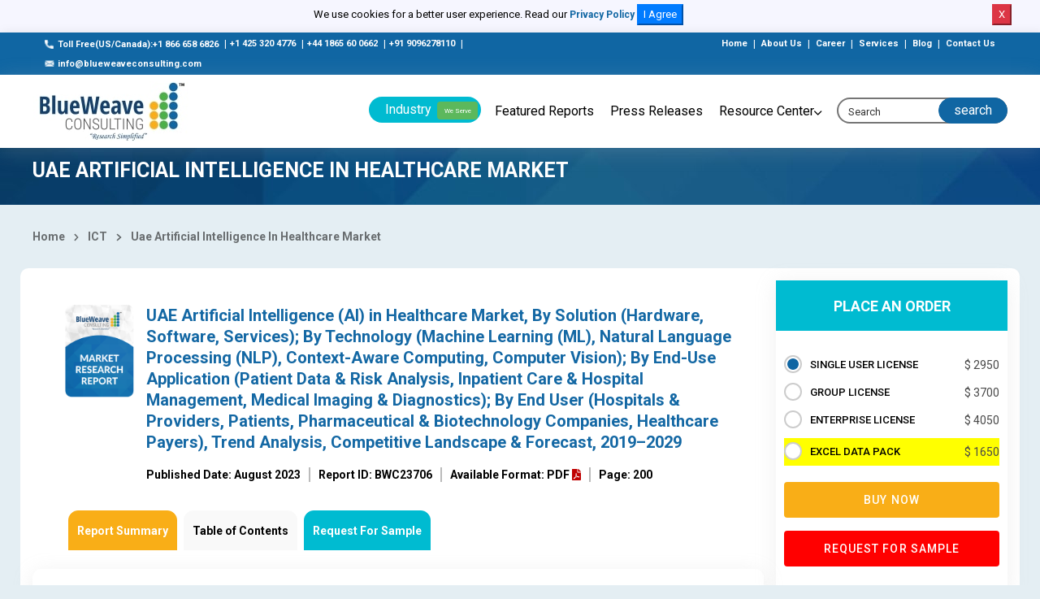

--- FILE ---
content_type: text/html; charset=UTF-8
request_url: https://www.blueweaveconsulting.com/report/uae-artificial-intelligence-in-healthcare-market
body_size: 43660
content:
<!DOCTYPE html>
<html lang="en" class="h-100">
    <head>
        <!-- Required meta tags -->
        <meta charset="utf-8">
        <meta name="copyright" content="BlueWeave Consulting" />
        <meta name="viewport" content="width=device-width, initial-scale=1, shrink-to-fit=no">
        <meta name="Robots" content="index, follow" />
        <link rel="canonical" href="https://www.blueweaveconsulting.com/report/uae-artificial-intelligence-in-healthcare-market"/>
        <meta name="msvalidate.01" content="34CD99715F673462CE2357430A159490" />
        <meta name="google-site-verification" content="ZQqrVk2ednhQ7-TZHuN4YswoDoNgX5jeIhzABuNHDuA" />
        <meta name="p:domain_verify" content="d2d380036f363f7436325c28661b62ba" />
        <meta name="yandex-verification" content="94099e818d80998f" />
                <meta name="keywords" content="UAE Artificial Intelligence in Healthcare Market, UAE Artificial Intelligence in Healthcare Market Size, UAE Artificial Intelligence in Healthcare Market Share" />
                <meta name="description" content="UAE Artificial Intelligence (AI) in Healthcare Market - Size, Share, Growth Analysis, Opportunity & Forecast Report, 2019–2029, Segmented By Solution (Hardware, Software, Services); By Technology (Machine Learning (ML), Natural Language Processing (NLP), Context-Aware Computing, Computer Vision); By End-Use Application (Patient Data & Risk Analysis, Inpatient Care & Hospital Management, Medical Imaging & Diagnostics); By End User (Hospitals & Providers, Patients, Pharmaceutical & Biotechnology Companies, Healthcare Payers)" />
                    <title>UAE Artificial Intelligence (AI) in Healthcare Market Size & Share 2029 | BlueWeave</title>
                <!-- Bootstrap CSS -->
        <!--        <link rel="stylesheet" href="https://cdnjs.cloudflare.com/ajax/libs/twitter-bootstrap/4.5.3/css/bootstrap.min.css">-->
        <link rel="stylesheet" href="https://www.blueweaveconsulting.com/assets/front/css/bootstrap.min.css">
        <link rel="alternate" hreflang="x-default"
              href="https://www.blueweaveconsulting.com/" />
        <!-- NIce Select CSS -->
        <link rel="stylesheet" href="https://www.blueweaveconsulting.com/assets/front/css/bootstrap-select.css">
        <!-- <link rel="stylesheet" href="https://www.blueweaveconsulting.com/assets/front/css/bootstrap-slider.css"> -->

        <!-- Custom Font CSS -->
        <link rel="stylesheet" href="https://www.blueweaveconsulting.com/assets/front/fonts/custom-font.css">
        <link rel="stylesheet" href="https://www.blueweaveconsulting.com/assets/front/fonts/icon-font/icon-font-style.css">
        <link rel="stylesheet" href="https://maxcdn.bootstrapcdn.com/font-awesome/4.5.0/css/font-awesome.min.css">
        <!--<link rel="stylesheet" href="https://www.blueweaveconsulting.com/assets/front/css/font-awesome.min.css">-->
        <link href="https://fonts.googleapis.com/css?family=Merriweather:400,900,900i" rel="stylesheet">
        <!-- Swipper CSS -->
        <link rel="stylesheet" href="https://www.blueweaveconsulting.com/assets/front/css/swiper-bundle.min.css">
        <!-- Fonts CSS -->
        <link href="https://fonts.googleapis.com/css2?family=Lato:ital,wght@0,300;0,400;0,700;0,900;1,400&family=Roboto:wght@300;400;500;700;900&display=swap" rel="stylesheet">
        <!-- Style CSS -->
        <link rel="stylesheet" href="https://www.blueweaveconsulting.com/assets/front/css/style.min.css">
        <link rel="stylesheet" href="https://www.blueweaveconsulting.com/assets/front/css/custom.css">
        <link rel="stylesheet" href="https://www.blueweaveconsulting.com/assets/front/css/selectize.bootstrap3.css">
        <link rel="stylesheet" href="https://www.blueweaveconsulting.com/assets/front/css/responsive.css">
        <link rel="icon" href="https://www.blueweaveconsulting.com/assets/front/images/icons/favicon.png" type="image/gif" sizes="16x16">
        <!-- Global site tag (gtag.js) - Google Analytics --> 
        <!-- Google Tag Manager -->
        <script>(function (w, d, s, l, i) {
                w[l] = w[l] || [];
                w[l].push({'gtm.start':
                            new Date().getTime(), event: 'gtm.js'});
                var f = d.getElementsByTagName(s)[0],
                        j = d.createElement(s), dl = l != 'dataLayer' ? '&l=' + l : '';
                j.async = true;
                j.src =
                        'https://www.googletagmanager.com/gtm.js?id=' + i + dl;
                f.parentNode.insertBefore(j, f);
            })(window, document, 'script', 'dataLayer', 'GTM-MDKD559');</script>
        <!-- End Google Tag Manager -->
    </head>
    <body class="homeowner-home">
        <div class="fixed-header">
            <div id="cookieNoticeNew" style="display: none;padding:5px;">
                <p>We use cookies for a better user experience. Read our <a style="font-size:12px" href="/privacy-policy">Privacy Policy</a>
                    <button class="btn-primary" onclick="acceptCookieConsent();">I Agree</button>
                    <button class="btn-danger" onclick="rejectCookieConsent();">X</button>
                </p>
            </div>        
        </div>


        <!-- start header  -->
        <header class="cmn-shadow main_header" id="secHeader">
            <!-- start top-header -->
            <div class="top-header">
                <div class="container-fluid">
                    <div class="row">  
                        <div class="col-md-7">
                            <a href="tel:+18666586826" class=""><span class="top_icon"><img src="https://www.blueweaveconsulting.com/assets/front/images/call 2.png" alt="call"></span>Toll Free(US/Canada):+1 866 658 6826</a>
                            <span>|</span><a href="tel:+14253204776" class="">+1 425 320 4776</a>
                            <span>|</span><a href="tel:+441865600662" class="">+44 1865 60 0662</a>
                            <span>|</span><a href="tel:+919096278110" class="">+91 9096278110</a>
                            <span>|</span><a href="mailto: info@blueweaveconsulting.com" class=""><span class="top_icon"><img src="https://www.blueweaveconsulting.com/assets/front/images/email.png" alt="email"></span>info@blueweaveconsulting.com</a>
                        </div>
                        <div class="col-md-5 text-right">
                            <a href="https://www.blueweaveconsulting.com/" class="">Home</a>
                            <span>|</span>
                            <a href="https://www.blueweaveconsulting.com/about-us" class="">About Us</a>
                            <span>|</span>
                            <a href="https://www.blueweaveconsulting.com/career" class="">Career</a>
                            <span>|</span>
                            <a href="https://www.blueweaveconsulting.com/services" class="">Services</a>
                            <span>|</span>
                            <a href="https://www.blueweaveconsulting.com/blogs" class="">Blog</a>
                            <span>|</span>
                            <a href="https://www.blueweaveconsulting.com/contact-us" class="">Contact Us</a>
                        </div>
                    </div>
                </div>
            </div>
            <!-- end top-header --> 
            <nav class="navbar navbar-expand-md light-bg nav_bg sticky container-fluid">              
                <a class="navbar-brand " href="https://www.blueweaveconsulting.com/"><img src="https://www.blueweaveconsulting.com/assets/front/images/logo.jpg" alt="Blueweave"/></a>

                <div class="search-form d-none sm-block">
                    <div class="input-group">
                        <a href="#" data-toggle="collapse" data-target="#header-search" aria-controls="navbarSupportedContent" aria-expanded="false" aria-label="Toggle navigation" class="input-group-prepend open-header-search">
                            <span class="input-group-text"><i class="icon-icon-search"></i></span>
                        </a>
                    </div>
                </div>

                <div class="collapse navbar-collapse " id="navbarSupportedContent">
                    <div class="top-header">
                        <div class="container-fluid">
                            <div class="row">
                                <div class="col-md-8">
                                    <a href="tel:+18666586826" class=""><span class="top_icon"><img src="https://www.blueweaveconsulting.com/assets/front/images/call 2.png" alt="call"></span> Toll Free (US/Canada) : +1 866 658 6826</a>
                                    <span>|</span>
                                    <a href="tel:+14253204776" class=""><span class="top_icon"><img src="https://www.blueweaveconsulting.com/assets/front/images/call 2.png" alt="call"></span> +1 425 320 4776</a>
                                    <span>|</span>
                                    <a href="tel:+441865600662" class=""><span class="top_icon"><img src="https://www.blueweaveconsulting.com/assets/front/images/call 2.png" alt="call"></span> (UK) : +44 1865 60 0662</a> 
                                    <span>|</span>
                                    <a href="mailto: info@blueweaveconsulting.com" class="">
                                        <span class="top_icon"><img src="https://www.blueweaveconsulting.com/assets/front/images/email.png" alt="email"></span>
                                        info(@)blueweaveconsulting.com</a>

                                </div>
                                <div class="col-md-4 text-right">
                                    <a href="https://www.blueweaveconsulting.com/" class="">Home </a>
                                    <span>|</span>
                                    <a href="https://www.blueweaveconsulting.com/about-us" class="">About Us </a>
                                    <span>|</span>
                                    <a href="https://www.blueweaveconsulting.com/career" class="">Career </a>
                                    <span>|</span>
                                    <a href="https://www.blueweaveconsulting.com/capabilities" class="">Services</a>
                                    <span>|</span>
                                    <a href="https://www.blueweaveconsulting.com/team" class="">Team </a>

                                </div>
                            </div>
                        </div>
                    </div>
                    <ul class="navbar-nav">
                        <li class="nav-item dropdown">
                            <a class="nav-link header_btn dropdown-toggle" href="#" role="button" data-toggle="dropdown" aria-haspopup="true" aria-expanded="false" id="IndustryDropdown">
                                Industry <span class="we_serv">We Serve</span>
                            </a>

                            <div class="dropdown-menu mega-dropdown container" aria-labelledby="IndustryDropdown">
                                <div class="row">
                                                                            <ul class="list-unstyled list-dashed col-md-3">
                                            <li><a href="https://www.blueweaveconsulting.com/industry/consumer-goods-and-retail">Consumer Goods And Retail</a></li>
                                        </ul>
                                        <ul class="list-unstyled list-dashed col-md-3">
                                            <li><a href="https://www.blueweaveconsulting.com/industry/automotive-and-transportaion">Automotive And Transportation</a></li>
                                        </ul>
                                        <ul class="list-unstyled list-dashed col-md-3">
                                            <li><a href="https://www.blueweaveconsulting.com/industry/chemicals-and-materials">Chemicals And Materials</a></li>
                                        </ul>
                                        <ul class="list-unstyled list-dashed col-md-3">
                                            <li><a href="https://www.blueweaveconsulting.com/industry/healthcare-and-pharmaceutical">Healthcare And Pharmaceutical</a></li>
                                        </ul>
                                        <ul class="list-unstyled list-dashed col-md-3">
                                            <li><a href="https://www.blueweaveconsulting.com/industry/ICT">ICT</a></li>
                                        </ul>
                                        <ul class="list-unstyled list-dashed col-md-3">
                                            <li><a href="https://www.blueweaveconsulting.com/industry/energy-and-power">Energy And Power</a></li>
                                        </ul>
                                        <ul class="list-unstyled list-dashed col-md-3">
                                            <li><a href="https://www.blueweaveconsulting.com/industry/food-and-beverages">Food And Beverages</a></li>
                                        </ul>
                                        <ul class="list-unstyled list-dashed col-md-3">
                                            <li><a href="https://www.blueweaveconsulting.com/industry/Electronics-and-Semiconductor">Electronics And Semiconductor</a></li>
                                        </ul>
                                        <ul class="list-unstyled list-dashed col-md-3">
                                            <li><a href="https://www.blueweaveconsulting.com/industry/medical-devices">Medical Devices</a></li>
                                        </ul>
                                        <ul class="list-unstyled list-dashed col-md-3">
                                            <li><a href="https://www.blueweaveconsulting.com/industry/Building-and-Construction">Building And Construction</a></li>
                                        </ul>
                                        <ul class="list-unstyled list-dashed col-md-3">
                                            <li><a href="https://www.blueweaveconsulting.com/industry/aerospace-and-defense">Aerospace And Defense</a></li>
                                        </ul>
                                        <ul class="list-unstyled list-dashed col-md-3">
                                            <li><a href="https://www.blueweaveconsulting.com/industry/agriculture"> Agriculture</a></li>
                                        </ul>
                                        <ul class="list-unstyled list-dashed col-md-3">
                                            <li><a href="https://www.blueweaveconsulting.com/industry/packaging">Packaging</a></li>
                                        </ul>
                                        <ul class="list-unstyled list-dashed col-md-3">
                                            <li><a href="https://www.blueweaveconsulting.com/industry/supply-chain-and-logistics">Supply Chain And Logistics</a></li>
                                        </ul>
                                        <ul class="list-unstyled list-dashed col-md-3">
                                            <li><a href="https://www.blueweaveconsulting.com/industry/automation">Automation</a></li>
                                        </ul>
                                        <ul class="list-unstyled list-dashed col-md-3">
                                            <li><a href="https://www.blueweaveconsulting.com/industry/bfsi">BFSI</a></li>
                                        </ul>
                                </div>
                            </div>
                        </li>
                        <li class="nav-item">
                            <a class="nav-link" href="https://www.blueweaveconsulting.com/featured-reports">Featured Reports</a>
                        </li>
                        <li class="nav-item">
                            <a class="nav-link" href="https://www.blueweaveconsulting.com/press-releases">Press Releases</a>
                        </li>
                        <li class="nav-item dropdown">
                            <a class="nav-link dropdown-toggle" href="#" role="button" data-toggle="dropdown" aria-haspopup="true" aria-expanded="false" id="ResourceCenter">
                                Resource Center
                            </a>

                            <div class="dropdown-menu " aria-labelledby="ResourceCenter">
                                <ul class="list-unstyled list-dashed">
                                    <li><a href="https://www.blueweaveconsulting.com/knowledge-share">Knowledge Share</a></li>
                                    <li><a href="https://www.blueweaveconsulting.com/case-studies">Case Studies</a></li>
                                    <li><a href="https://www.blueweaveconsulting.com/infographics">Infographics</a></li>
                                    <li><a href="https://www.blueweaveconsulting.com/blogs">Blog</a></li>
                                </ul>
                            </div>
                        </li>
                    </ul>

                </div>
                <form method="post" action="https://www.blueweaveconsulting.com/searchdata" class="form-inline search-form header_form">
                    <div class="input-group">
                        <span class="input-group-text">
                            <!--<a href="#">Search</a>-->
                            <input type="submit" name="submit" value="search" style=" background: transparent;color: #fff; border: none;    "/>
                        </span>
                        <input type="text" id="search_form" name="search_form" class="form-control" placeholder="Search">
                    </div>
                </form>
                <div class="search_div" id="search_div">
                    <ul class="list-unstyled list-dashed">
                    </ul>
                </div>
                <button class="navbar-toggler" type="button" data-toggle="collapse" data-target="#navbarSupportedContent" aria-controls="navbarSupportedContent" aria-expanded="false" aria-label="Toggle navigation">
                    <img src="https://www.blueweaveconsulting.com/assets/front/images/icons/icon-humbermenu.svg" class="humbermenu" alt=""/>
                    <img src="https://www.blueweaveconsulting.com/assets/front/images/icons/icon-close-light.svg" class="humbermenu-close" alt=""/>
                </button>
            </nav>

            <div class="collapse light-bg p-3" id="header-search">

                <form method="post" action="https://www.blueweaveconsulting.com/searchdata"  class="form-inline search-form header_form d-flex">
                    <div class="input-group">
                        <span class="input-group-text"><input type="submit" name="submit" value="search" style=" background: transparent;color: #1066a3;border: none;    "/></span>
                        <input type="text" id="search_form1" name="search_form"  class="form-control" placeholder="Search">
                    </div>
                </form>
            </div>
                <div class="second_header">
                    <div class="container-fluid">
                        <div class="row align-items-center">
                            <div class="col-md-2">
                                <a class="navbar-brand " href="https://www.blueweaveconsulting.com/"><img src="https://www.blueweaveconsulting.com/assets/front/images/logo.jpg" alt="Blueweave"/></a>
                            </div>
                            <div class="col-md-5">
                                <h6>Uae Artificial Intelligence In Healthcare Market</h6>
                            </div>
                            <div class="col-md-5 d-flex">
                                <a href="https://www.blueweaveconsulting.com/report/uae-artificial-intelligence-in-healthcare-market/enquire-before-purchase" class="buy_now btn mr-2 ml-auto"> Inquire Before Buying</a>
                                <a href="https://www.blueweaveconsulting.com/report/uae-artificial-intelligence-in-healthcare-market/report-sample" class="btn buy_now_3  mx-2"> Request for Sample</a>
                            </div>
                        </div>
                    </div>
                </div>
        </header>
        <!-- end header  --><!-- start main page container -->
<main class="section-wrapper inner-page-style sec_wrap">
    <section class="blue_breadcrumb">
        <div class="container-fluid">
            <div class="text-left blue_breadcrumb_inner ">
                <div itemscope itemtype="https://schema.org/WebPage">
                    <h1 itemprop="name" class="title text-white top-heading">Uae Artificial Intelligence In Healthcare Market</h1> 
                </div>


            </div>
        </div>
    </section>
    <div class="container-fluid">

        <div class="detail_bg">
            <div class="row">
                <div class="col-md-12">
                    <!--                  <div class="breadcrumbs">
                                        <a href="https://www.blueweaveconsulting.com/">Home</a> <i class="fas fa-chevron-right"></i> <a href="https://www.blueweaveconsulting.com/featured-reports">ICT</a> <i class="fas fa-chevron-right"></i> Uae Artificial Intelligence In Healthcare Market                                      </div>-->
                    <div class="breadcrumbs">
                        <a href="https://www.blueweaveconsulting.com/">Home</a> <i class="fas fa-chevron-right"></i> <a href="https://www.blueweaveconsulting.com/industry/ICT">ICT</a> <i class="fas fa-chevron-right"></i> <a href=https://www.blueweaveconsulting.com/report/uae-artificial-intelligence-in-healthcare-market>Uae Artificial Intelligence In Healthcare Market</a>                    </div>
                </div>
            </div>

            <div class="row white-row mb_100  align-items-start">

                <div class="col-md-12 with_sticky_sidebar">

                    <div class="report_title_wrapper ">
                                                <div class="report-title-r">

                            <div class="report-icon">                      

                                <img src="https://www.blueweaveconsulting.com/assets/front/images/cover-new-3.png">

                            </div>

                            <div class="report-title-container">

                                <h1>UAE Artificial Intelligence (AI) in Healthcare Market, By Solution (Hardware, Software, Services); By Technology (Machine Learning (ML), Natural Language Processing (NLP), Context-Aware Computing, Computer Vision); By End-Use Application (Patient Data & Risk Analysis, Inpatient Care & Hospital Management, Medical Imaging & Diagnostics); By End User (Hospitals & Providers, Patients, Pharmaceutical & Biotechnology Companies, Healthcare Payers), Trend Analysis, Competitive Landscape & Forecast, 2019–2029</h1>

                                <ul class="report-data">
                                                                            <li>Published Date: August 2023</li>
                                                                        <li>Report ID: BWC23706</li>
                                                                        <li>Available Format: PDF <i class="fas fa-file-pdf bid-rejected-color "></i></li>

                                    <li class="border_none">Page: 200</li>

                                </ul>

                            </div>



                        </div>
                        <style>
                            .nav-tabs .nav-link.active {
                                background: #f9ae17;
                                color: #fff;
                                border: 1px solid #f9ae17;
                            }

                            .nav-tabs .nav-link {
                                float: left;
                                border-radius: 4px 4px 0 0;
                                background: #f9f9f9;
                                font-size: 14px;
                                color: #000;
                                padding: 14px 10px;
                                margin: 0 5px 0 0;
                                position: relative;
                                display: block;
                                transition: .3s ease-out;
                                border-radius: 0;
                                margin: 0 4px;
                                border: 1px solid #f9f9f9;
                                border-radius: 12px 12px 0 0;
                            }
                            .nav-tabs .nav-link.active2 {
                                background: #00bbd1;
                                color: #fff;
                                border: 1px solid #00bbd1;
                                border-radius: 12px 12px 0 0;
                            }

                            #reportSale:hover
                            {
                                background: #40CCDD;
                                color: #fff;
                                border: 1px solid #40CCDD;
                                border-radius: 12px 12px 0 0;
                            }

                            /*                            .table_cont li::before {
                                                            content: counters(item, ".") " ";
                                                               content: "";
                                                            counter-increment: item;
                                                        }*/
                            .toc li::before {
                                content: counters(item, ".") " ";
                                /*   content: "";*/
                                counter-increment: item;
                            }
                            /*                            ol {
                                                            counter-reset: item;
                                                        }
                                                        li::before {
                                                            content: counters(item, ".") " ";
                                                            counter-increment: item;
                                                        }*/

                        </style>

                        <div class="bluewave_tabs">

                            <ul class="nav nav-tabs report_list">
                                                                <li  name="Robots" content="noindex, nofollow" class="nav-item">
                                    <a class="nav-link active" href="#report_summary" role="tab" data-toggle="tab">Report Summary</a>
                                </li>
                                <li  name="Robots" content="noindex, nofollow" class="nav-item">
                                    <a class="nav-link" href="#toc" role="tab" data-toggle="tab">Table of Contents</a>
                                </li>
                                <!--                                <li  name="Robots" content="noindex, nofollow" class="nav-item">
                                                                    <a class="nav-link" href="#segmentation" role="tab" data-toggle="tab">Segmentation</a>
                                                                </li>
                                                                <li  name="Robots" content="noindex, nofollow" class="nav-item">
                                                                    <a class="nav-link" href="#methodology" role="tab" data-toggle="tab">Methodology</a>
                                                                </li>-->
                                <li  name="Robots" content="noindex, nofollow" class="nav-item">
<!--                                    <a href="https://www.blueweaveconsulting.com/report/uae-artificial-intelligence-in-healthcare-market/report-sample" class="active2">Request a Sample Copy</a>-->
                                                                            <a id="reportSale" href="https://www.blueweaveconsulting.com/report/uae-artificial-intelligence-in-healthcare-market/report-sample" class="active2">Request For Sample</a>
                                                                        </li>
                            </ul>
                        </div>

                    </div>  


<!--<div class="report_faq_box">-->
<!--  <div class="panel-group" id="accordion" role="tablist" aria-multiselectable="true">-->
<!--      <div class="panel panel-default">-->
<!--        <div class="panel-heading" role="tab" id="headingOne">-->
<!--          <h4 class="panel-title">-->
<!--          <a role="button" data-toggle="collapse" data-parent="#accordion" href="#collapseOne" aria-expanded="true" aria-controls="collapseOne">1. What is the current size of the global sports medicine market? </a>-->
<!--        </h4>-->
<!--        </div>-->
<!--        <div id="collapseOne" class="panel-collapse in collapse show" role="tabpanel" aria-labelledby="headingOne">-->
<!--          <div class="panel-body">-->
<!--           <strong>Ans</strong>The major factors driving the growth of the US electrical & electronic TIC market is increased demand in automotive testing and vehicle and uses of TIC in the medical equipment-->
<!--          </div>-->
<!--        </div>-->
<!--      </div>-->
<!--    </div>-->
<!--  </div>-->
<!-- Tab panes -->

<div class="report_summary_full report_summary table_cont1 box_shadow mb_30" id=""  >
    <div class="tab-content">
        <div role="tabpanel" class="tab-pane  active" id="report_summary">
            <h2>Report Overview</h2>
            <p>The growing awareness about the significant potential of AI-based tools in elderly care and an increasingly high demand for digitalization in healthcare are projected to propel the expansion of the UAE artificial intelligence (AI) in healthcare market during the forecast period between 2023 and 2029.</p>
            <p style="text-align:justify"><b>UAE Artificial Intelligence (AI) in Healthcare Market </span></b><b>- Industry Trends &amp; Forecast Report, 2029</span></span></b></span></p>

<p style="text-align:justify">UAE artificial intelligence (AI) in healthcare market </span>size</span></span></span> was estimated at USD 119 million in 2022. During the forecast period between 2023 and 2029, the size of </span></span></span>UAE artificial intelligence (AI) in healthcare market is projected to grow at a CAGR of 42.28% reaching a value of USD</span> 987.6 million by 2029</span></span></span>. Major growth drivers for the</span></span></span> UAE artificial intelligence (AI) in healthcare market </span>include </span></span></span>rising investments in AI systems, a surge in demand for intelligent solutions, and a growing adoption of cloud technology. The UAE&#39;s healthcare system is renowned globally, with an impressive ratio of 181 doctors per 100,000 people. Lifestyle diseases, like obesity (affecting one-third of adults) and diabetes (affecting one in five), are on the rise, prompting a demand for higher-quality healthcare services, particularly among the relatively affluent population. In recent years, the UAE has embraced AI in healthcare. Substantial investments by the government have facilitated an efficient healthcare system that leverages AI for improved medical services. AI-powered algorithms aid in precise and rapid disease diagnosis and treatment. Medical images and patient data in electronic health records are analyzed to identify patterns, allowing for personalized and effective treatments. AI is also employed in remote patient monitoring, enabling timely interventions. To drive innovation, the Dubai Health Authority (DHA) established the Dubai Health Innovation Centre, focused on testing and developing healthcare technologies, including AI solutions. Private companies, like Dubai-based startup Vezeeta, are also investing in AI-powered platforms to assist patients in finding doctors and booking appointments online.</span></span></span></span></p>

<p style="text-align: center;"><img alt="UAE Artificial Intelligence in Healthcare Market" border="0" height="337" hspace="0" src="[data-uri]" style="width:581px;height:337px;margin-top:0px;margin-bottom:0px;margin-left:0px;margin-right:0px;border:0px solid black;" vspace="0" width="581" /></p>

<p style="margin-bottom:.0001pt; text-align:justify"><b>UAE Artificial Intelligence (AI) in Healthcare Market &ndash; Overview</span></span></b></p>

<p style="text-align:justify">The UAE artificial intelligence (AI) in healthcare market refers to the sector&#39;s use and integration of AI technologies and solutions to enhance various aspects of healthcare services in the UAE. This includes the application of AI algorithms and machine learning techniques to analyze medical data, medical imaging, electronic health records, and other healthcare-related information to aid in diagnosis, treatment, personalized care, and decision-making processes. The market encompasses investments, developments, and adoption of AI-driven solutions aimed at improving the overall efficiency, accuracy, and quality of healthcare delivery in the UAE.</span></span></span></span></span></p>

<p style="text-align:justify"><b>UAE Artificial Intelligence (AI) in Healthcare Market </span></b></span></span></p>

<p style="text-align:justify"><b>Growth Drivers</span></span></b></span></span></p>

<p style="text-align:justify"><b>Push for Digitalization in Healthcare </span></span></b></span></span></p>

<p style="text-align:justify">The UAE&#39;s emphasis on developing a robust healthcare system fuelled by digitalization has been a major growth driver. Recognizing the potential of artificial intelligence (AI) to revolutionize patient care, the government invested significantly in healthcare infrastructure and advanced technology. AI-powered healthcare solutions have transformed diagnostics, prediction, and overall patient outcomes. Machine learning algorithms analyse vast patient data, uncovering hidden patterns to provide personalized treatments. Moreover, digitalization streamlined administrative tasks, enhancing patient experiences. The commitment to digital healthcare is set to drive further research and development, encouraging collaborations among technology companies, research institutions, and healthcare providers. As a result, the UAE&#39;s healthcare sector is poised to achieve new heights of excellence, with AI at its forefront.</span></span></span></span></p>

<p style="text-align:justify"><b>Growing Awareness about Significant Potential of AI-based Tools in Elderly Care</span></span></b></span></span></p>

<p style="text-align:justify">The UAE&#39;s aging population has spurred a growing interest in AI-based tools for elderly care. Artificial intelligence (AI) offers innovative solutions to address the unique needs of the elderly, making it a significant growth driver in the healthcare sector. AI-powered remote patient monitoring enables continuous health tracking and timely interventions, reducing hospital readmissions. Assistive robots with sophisticated algorithms provide support and companionship, promoting independent living. AI&#39;s data analysis capabilities create personalized treatment plans, optimizing care for elderly patients based on their medical histories. The potential for AI in elderly care is expected to expand as the UAE invests in related R&amp;D projects and activities. Advancements in geriatric medicine, diagnosis, and tailored treatment regimens are on the horizon, enhancing the quality of life for the elderly population. Embracing AI-based tools will undoubtedly shape the future of elderly care in the UAE.</span></span></span></span></p>

<p style="text-align:justify"><b>Restraints</span></span></b></span></span></p>

<p style="margin-bottom:.0001pt; text-align:justify"><b>Lack of Requisite Infrastructure for Robust AI Implementation</span></span></b></span></p>

<p style="margin-bottom:.0001pt; text-align:justify">in the UAE, the growth of AI in healthcare faces several obstacles. A major challenge is the limited data information exchange among healthcare providers, hindered by the compartmentalized nature of storage facilities. This hampers the development of AI solutions that could benefit the entire healthcare system. Additionally, there is a shortage of trained individuals proficient in creating and implementing AI-powered healthcare solutions, despite the increasing popularity of AI in the country.</span></span></span></p>

<p style="text-align:justify"><b>Impact of COVID-19 on </span></span></b><b>UAE Artificial Intelligence (AI) in Healthcare Market </span></b></span></span></p>

<p style="text-align:justify">COVID-19 pandemic had a mixed impact on the </span></span>UAE artificial intelligence (AI) in healthcare market</span>. As the healthcare system faced unprecedented challenges, there was an accelerated adoption of AI-powered solutions to manage patient care and optimize resources. AI played a crucial role in areas such as diagnostics, telemedicine, and drug discovery. Remote patient monitoring and AI-based analytics also aided in tracking and predicting infection trends. Moreover, the pandemic highlighted the importance of AI in enhancing healthcare preparedness and response capabilities. The increased reliance on AI during COVID-19 shaped the future of healthcare, fostering further growth and innovation in the UAE market.</span></span></span></p>

<p style="text-align:justify"><b>UAE Artificial Intelligence (AI) in Healthcare Market </span></b></span></p>

<p style="text-align:justify"><b>Segmental Coverage</span></span></b></span></p>

<p style="text-align:justify"><b>UAE Artificial Intelligence (AI) in Healthcare Market </span></b><b>&ndash; By Offering</span></span></b></span></p>

<p style="text-align:justify">By offering, the UAE artificial intelligence (AI) in healthcare market is divided into </span>Hardware, Software, and Services segments. The services segment holds the highest share in the UAE artificial intelligence (AI) in healthcare market by offering. The services segment in the AI in healthcare market often includes consulting, implementation, training, maintenance, and support services for AI solutions. This segment&#39;s significance can be attributed to the need for customization and seamless integration of AI applications in healthcare, along with the complexity of implementation and the rapid advancements in AI technology. Moreover, service providers can ensure compliance with regulations and data security requirements. Outsourcing AI-related services may also offer cost-effectiveness for healthcare organizations.</span></span></p>

<p style="text-align:justify"><b>UAE Artificial Intelligence (AI) in Healthcare Market </span></b><b>&ndash; By Technology</span></span></b></span></p>

<p style="margin-bottom:.0001pt; text-align:justify">Based on technology, the UAE artificial intelligence (AI) in healthcare market is divided into </span>Machine Learning (ML), Natural Language Processing (NLP), Context-Aware Computing, and Computer Vision segments. </span></span></p>

<p style="text-align:justify"><b>UAE Artificial Intelligence (AI) in Healthcare Market </span></b><b>&ndash; By End-Use Application</span></span></b></span></p>

<p style="margin-bottom:.0001pt; text-align:justify">Based on end use application, the UAE artificial intelligence (AI) in healthcare market is divided into </span>Patient Data &amp; Risk Analysis, Inpatient Care &amp; Hospital Management, and Medical Imaging &amp; Diagnostics segments. The medical imaging &amp; diagnostics segment holds the highest share in the </span>UAE artificial intelligence (AI) in healthcare market by end-use application, due to a high demand for precision in disease detection and treatment planning, the increasing volume of medical imaging data, advancements in AI algorithms, cost-effectiveness, and the rising prevalence of chronic diseases.</span></span></p>

<p style="text-align:justify"><b>UAE Artificial Intelligence (AI) in Healthcare Market </span></b><b>&ndash; By End User</span></span></b></span></p>

<p style="margin-bottom:.0001pt; text-align:justify">On the basis of end user, the UAE artificial intelligence (AI) in healthcare market is divided into </span>Hospitals &amp; Providers, Patients, Pharmaceutical &amp; Biotechnology Companies, and Healthcare Payers segments.&nbsp; The hospitals &amp; providers segment holds the highest share in the </span>UAE artificial intelligence (AI) in healthcare market by end user. Hospitals and healthcare providers are early adopters of advanced technologies, seeking to enhance patient care and operational efficiency. AI&#39;s applications in risk prediction, personalized treatment plans, and resource optimization align with their goals. With abundant patient data available, AI can analyze and provide valuable insights for evidence-based decision-making.</span></span></p>

<p style="text-align:justify"><b>Competitive Landscape</span></b></span></p>

<p style="text-align:justify">Major players operating in the UAE artificial intelligence (AI) in healthcare market </span></span>include IBM Watson Health, Google Health, NVIDIA, Microsoft Healthcare, Cerner Middle East and Africa, Healthigo (ARE), Mubadala Healthcare (ARE), and NMC Healthcare (ARE). </span>To further enhance their market share, these companies employ various strategies, including mergers and acquisitions, partnerships, joint ventures, license agreements, and new product launches.</span></span></p>

<p style="text-align:justify"><b>Recent Developments</span></b></span></p>

<ul>
	<li style="text-align:justify">
	<p><b>in December 2022 - </span></b>Dubai played host to a regional conference on Artificial Intelligence and Healthcare, organized in partnership with the UAE Artificial Intelligence Office.</span></span></p>
	</li>
	<li style="text-align:justify">
	<p><b>In August 2022 - </span></b>The Department of Health - Abu Dhabi (DOH) and Malaffi, the health information exchange system, formed a collaboration to utilize AI for predicting patients&#39; future disease risks.</span></span></p>
	</li>
</ul>

<p style="margin: 12pt 0cm; text-align: justify;"><b>Scope of the Report</span></span></b></span></p>

<table border="0" cellpadding="0" cellspacing="0" class="tblReport" style="width:100%;" width="1993">
	<tbody>
		<tr height="20">
			<td height="20" width="203">
			<p>Attributes</p>
			</td>
			<td width="1790">
			<p>Details</p>
			</td>
		</tr>
		<tr height="20">
			<td height="80" rowspan="4">
			<p>Years Considered</p>
			</td>
			<td>
			<p>Historical Data &ndash; 2019&ndash;2022</p>
			</td>
		</tr>
		<tr height="20">
			<td height="20">
			<p>Base Year &ndash; 2022</p>
			</td>
		</tr>
		<tr height="20">
			<td height="20">
			<p>Estimated Year &ndash; 2023</p>
			</td>
		</tr>
		<tr height="20">
			<td height="20">
			<p>Forecast Period &ndash; 2023&ndash;2029</p>
			</td>
		</tr>
		<tr height="20">
			<td height="20">
			<p>Facts Covered</p>
			</td>
			<td>
			<p>Revenue in USD Million</p>
			</td>
		</tr>
		<tr height="20">
			<td height="20">
			<p>Market Coverage</p>
			</td>
			<td>
			<p>UAE</p>
			</td>
		</tr>
		<tr height="20">
			<td height="20">
			<p>Product/ Service Segmentation</p>
			</td>
			<td>
			<p>Offering, Technology, End-Use Application, End User</p>
			</td>
		</tr>
		<tr height="20">
			<td height="20">
			<p>Key Players</p>
			</td>
			<td>
			<p>IBM Watson Health, Google Health, NVIDIA, Microsoft Healthcare, Cerner Middle East and Africa, Healthigo (ARE), Mubadala Healthcare (ARE), NMC Healthcare (ARE)</p>
			</td>
		</tr>
	</tbody>
</table>

<p>&nbsp;</p>

<p><b>By Offering</span></b></span></p>

<ul>
	<li>
	<p>Hardware</span></span></p>
	</li>
	<li>
	<p>Software</span></span></p>
	</li>
	<li>
	<p>Services</span></span></p>
	</li>
</ul>

<p><b>By Technology</span></b></span></p>

<ul>
	<li>
	<p>Machine Learning</span></span></p>
	</li>
	<li>
	<p>NLP </span></span></p>
	</li>
	<li>
	<p>Context-Aware Computing</span></span></p>
	</li>
	<li>
	<p>Computer Vision</span></span></p>
	</li>
</ul>

<p><b>By End-Use Application</span></b></span></p>

<ul>
	<li>
	<p>Patient Data &amp; Risk Analysis</span></span></p>
	</li>
	<li>
	<p>Inpatient Care &amp; Hospital Management</span></span></p>
	</li>
	<li>
	<p>Medical Imaging &amp; Diagnostics</span></span></p>
	</li>
</ul>

<p><b>By End User</span></b></span></p>

<ul>
	<li>
	<p>Hospitals &amp; Providers</span></span></p>
	</li>
	<li>
	<p>Patients</span></span></p>
	</li>
	<li>
	<p>Pharmaceutical &amp; Biotechnology Companies</span></span></p>
	</li>
	<li>
	<p>Healthcare Payers</span></span></p>
	</li>
</ul>
        </div>
        <div role="tabpanel" class="tab-pane fade table_cont" id="toc"><ol>
	<li style="margin-top:0cm; margin-right:0cm; margin-bottom:.0001pt; text-align:justify"><span style="line-height:115%"><b><span style="font-family:&quot;Verdana&quot;,sans-serif"><span style="color:black">Research Framework</span></span></b></span>
	<ol>
		<li style="margin-top:0cm; margin-right:0cm; margin-bottom:.0001pt; text-align:justify"><span style="line-height:115%"><span style="font-family:&quot;Verdana&quot;,sans-serif"><span style="color:black">Research Objective</span></span></span></li>
		<li style="margin-top:0cm; margin-right:0cm; margin-bottom:.0001pt; text-align:justify"><span style="line-height:115%"><span style="font-family:&quot;Verdana&quot;,sans-serif"><span style="color:black">Product Overview</span></span></span></li>
		<li style="margin-top:0cm; margin-right:0cm; margin-bottom:.0001pt; text-align:justify"><span style="line-height:115%"><span style="font-family:&quot;Verdana&quot;,sans-serif"><span style="color:black">Market Segmentation</span></span></span></li>
	</ol>
	</li>
	<li style="margin-top:0cm; margin-right:0cm; margin-bottom:.0001pt; text-align:justify"><span style="line-height:115%"><b><span style="font-family:&quot;Verdana&quot;,sans-serif"><span style="color:black">Executive Summary</span></span></b></span></li>
	<li style="margin-top:0cm; margin-right:0cm; margin-bottom:.0001pt; text-align:justify"><span style="line-height:115%"><strong><span style="font-family:&quot;Verdana&quot;,sans-serif"><span style="color:black">UAE Artificial Intelligence (AI) In Healthcare Market </span></span></strong><b><span style="background:white"><span style="font-family:&quot;Verdana&quot;,sans-serif"><span style="color:black">Insights</span></span></span></b></span>
	<ol>
		<li style="margin-top:0cm; margin-right:0cm; margin-bottom:.0001pt; text-align:justify"><span style="line-height:115%"><span style="font-family:&quot;Verdana&quot;,sans-serif"><span style="color:black">Industry Value Chain Analysis</span></span></span></li>
		<li style="margin-top:0cm; margin-right:0cm; margin-bottom:.0001pt; text-align:justify"><span style="line-height:115%"><span style="font-family:&quot;Verdana&quot;,sans-serif"><span style="color:black">DROC Analysis</span></span></span>
		<ol>
			<li style="margin-top:0cm; margin-right:0cm; margin-bottom:.0001pt; text-align:justify"><span style="line-height:115%"><span style="font-family:&quot;Verdana&quot;,sans-serif"><span style="color:black">Growth Drivers</span></span></span>
			<ol>
				<li><span lang="EN-IN" style="font-family:&quot;Verdana&quot;,sans-serif"><span style="color:black">Push for digitalization in healthcare</span></span></li>
				<li><span lang="EN-IN" style="font-family:&quot;Verdana&quot;,sans-serif"><span style="color:black">Growing potential for AI-based tools in elderly care</span></span></li>
			</ol>
			</li>
			<li style="margin-top:0cm; margin-right:0cm; margin-bottom:.0001pt; text-align:justify"><span style="line-height:115%"><span style="font-family:&quot;Verdana&quot;,sans-serif"><span style="color:black">Restraints</span></span></span>
			<ol>
				<li><span lang="EN-IN" style="font-family:&quot;Verdana&quot;,sans-serif"><span style="color:black">Lack of Skilled AI Workforce and Ambiguous Regulatory Guidelines for Medical Software</span></span></li>
			</ol>
			</li>
			<li style="margin-top:0cm; margin-right:0cm; margin-bottom:.0001pt; text-align:justify"><span style="line-height:115%"><span style="font-family:&quot;Verdana&quot;,sans-serif"><span style="color:black">Opportunities</span></span></span>
			<ol>
				<li style="text-align:justify"><span lang="EN-IN" style="font-family:&quot;Verdana&quot;,sans-serif"><span style="color:black">Telemedicine and Remote Monitoring</span></span></li>
				<li style="text-align:justify"><span lang="EN-IN" style="font-family:&quot;Verdana&quot;,sans-serif"><span style="color:black">Predictive Analytics and Early Detection</span></span></li>
			</ol>
			</li>
			<li style="margin-top:0cm; margin-right:0cm; margin-bottom:.0001pt; text-align:justify"><span style="line-height:115%"><span style="font-family:&quot;Verdana&quot;,sans-serif"><span style="color:black">Challenges</span></span></span>
			<ol>
				<li style="text-align:justify"><span lang="EN-IN" style="font-family:&quot;Verdana&quot;,sans-serif"><span style="color:black">Data Privacy and Security</span></span></li>
			</ol>
			</li>
		</ol>
		</li>
		<li style="margin-top:0cm; margin-right:0cm; margin-bottom:.0001pt; text-align:justify"><span style="line-height:115%"><span style="font-family:&quot;Verdana&quot;,sans-serif"><span style="color:black">Technological Advancements/Recent Developments</span></span></span></li>
		<li style="margin-top:0cm; margin-right:0cm; margin-bottom:.0001pt; text-align:justify"><span style="line-height:115%"><span style="font-family:&quot;Verdana&quot;,sans-serif"><span style="color:black">Regulatory Framework</span></span></span></li>
		<li style="margin-top:0cm; margin-right:0cm; margin-bottom:.0001pt; text-align:justify"><span style="line-height:115%"><span style="font-family:&quot;Verdana&quot;,sans-serif"><span style="color:black">Porter&rsquo;s Five Forces Analysis</span></span></span>
		<ol>
			<li style="margin-top:0cm; margin-right:0cm; margin-bottom:.0001pt; text-align:justify"><span style="line-height:115%"><span style="font-family:&quot;Verdana&quot;,sans-serif"><span style="color:black">Bargaining Power of Suppliers</span></span></span></li>
			<li style="margin-top:0cm; margin-right:0cm; margin-bottom:.0001pt; text-align:justify"><span style="line-height:115%"><span style="font-family:&quot;Verdana&quot;,sans-serif"><span style="color:black">Bargaining Power of Buyers</span></span></span></li>
			<li style="margin-top:0cm; margin-right:0cm; margin-bottom:.0001pt; text-align:justify"><span style="line-height:115%"><span style="font-family:&quot;Verdana&quot;,sans-serif"><span style="color:black">Threat of New Entrants </span></span></span></li>
			<li style="margin-top:0cm; margin-right:0cm; margin-bottom:.0001pt; text-align:justify"><span style="line-height:115%"><span style="font-family:&quot;Verdana&quot;,sans-serif"><span style="color:black">Threat of Substitutes</span></span></span></li>
			<li style="margin-top:0cm; margin-right:0cm; margin-bottom:.0001pt; text-align:justify"><span style="line-height:115%"><span style="font-family:&quot;Verdana&quot;,sans-serif"><span style="color:black">Intensity of Rivalry </span></span></span></li>
		</ol>
		</li>
	</ol>
	</li>
	<li style="margin-top:0cm; margin-right:0cm; margin-bottom:.0001pt; text-align:justify"><span style="line-height:115%"><span style="tab-stops:42.55pt"><strong><span style="font-family:&quot;Verdana&quot;,sans-serif"><span style="color:black">UAE Artificial Intelligence (AI) In Healthcare Market </span></span></strong><b><span style="font-family:&quot;Verdana&quot;,sans-serif"><span style="color:black">Overview</span></span></b></span></span>
	<ol>
		<li style="margin-top:0cm; margin-right:0cm; margin-bottom:.0001pt; text-align:justify"><span style="line-height:115%"><span style="tab-stops:42.55pt"><span style="font-family:&quot;Verdana&quot;,sans-serif"><span style="color:black">Market Size &amp; Forecast by Value, 2019&ndash;2029</span></span></span></span>
		<ol>
			<li style="margin-top:0cm; margin-right:0cm; margin-bottom:.0001pt; text-align:justify"><span style="line-height:115%"><span style="tab-stops:42.55pt"><span style="font-family:&quot;Verdana&quot;,sans-serif"><span style="color:black">By Value (USD Million)</span></span></span></span></li>
		</ol>
		</li>
		<li style="margin-top:0cm; margin-right:0cm; margin-bottom:.0001pt; text-align:justify"><span style="line-height:115%"><span style="tab-stops:42.55pt"><span style="font-family:&quot;Verdana&quot;,sans-serif"><span style="color:black">Market Share &amp; Forecast</span></span></span></span>
		<ol>
			<li style="margin-top:0cm; margin-right:0cm; margin-bottom:.0001pt; text-align:justify"><span style="line-height:115%"><b><span style="font-family:&quot;Verdana&quot;,sans-serif"><span style="color:black">By Offering</span></span></b></span>
			<ol>
				<li><span style="background:white"><span style="line-height:normal"><span lang="EN-IN" style="font-family:&quot;Verdana&quot;,sans-serif"><span style="color:black">Hardware</span></span></span></span></li>
				<li><span style="background:white"><span style="line-height:normal"><span lang="EN-IN" style="font-family:&quot;Verdana&quot;,sans-serif"><span style="color:black">Software</span></span></span></span></li>
				<li><span style="background:white"><span style="line-height:normal"><span lang="EN-IN" style="font-family:&quot;Verdana&quot;,sans-serif"><span style="color:black">Services</span></span></span></span></li>
			</ol>
			</li>
			<li><span style="background:white"><span style="line-height:normal"><b><span lang="EN-IN" style="font-family:&quot;Verdana&quot;,sans-serif"><span style="color:black">By Technology</span></span></b></span></span>
			<ol>
				<li><span style="background:white"><span style="line-height:normal"><span lang="EN-IN" style="font-family:&quot;Verdana&quot;,sans-serif"><span style="color:black">Machine Learning</span></span></span></span></li>
				<li><span style="background:white"><span style="line-height:normal"><span lang="EN-IN" style="font-family:&quot;Verdana&quot;,sans-serif"><span style="color:black">NLP </span></span></span></span></li>
				<li><span style="background:white"><span style="line-height:normal"><span lang="EN-IN" style="font-family:&quot;Verdana&quot;,sans-serif"><span style="color:black">Context-Aware Computing</span></span></span></span></li>
				<li><span style="background:white"><span style="line-height:normal"><span lang="EN-IN" style="font-family:&quot;Verdana&quot;,sans-serif"><span style="color:black">Computer Vision</span></span></span></span></li>
			</ol>
			</li>
			<li><span style="background:white"><span style="line-height:normal"><b><span lang="EN-IN" style="font-family:&quot;Verdana&quot;,sans-serif"><span style="color:black">By End-Use Application</span></span></b></span></span>
			<ol>
				<li><span style="background:white"><span style="line-height:normal"><span lang="EN-IN" style="font-family:&quot;Verdana&quot;,sans-serif"><span style="color:black">Patient Data and Risk Analysis</span></span></span></span></li>
				<li><span style="background:white"><span style="line-height:normal"><span lang="EN-IN" style="font-family:&quot;Verdana&quot;,sans-serif"><span style="color:black">Inpatient Care &amp; Hospital Management</span></span></span></span></li>
				<li><span style="background:white"><span style="line-height:normal"><span lang="EN-IN" style="font-family:&quot;Verdana&quot;,sans-serif"><span style="color:black">Medical Imaging &amp; Diagnostics</span></span></span></span></li>
			</ol>
			</li>
			<li><span style="background:white"><span style="line-height:normal"><b><span lang="EN-IN" style="font-family:&quot;Verdana&quot;,sans-serif"><span style="color:black">By End User</span></span></b></span></span>
			<ol>
				<li><span style="background:white"><span style="line-height:normal"><span lang="EN-IN" style="font-family:&quot;Verdana&quot;,sans-serif"><span style="color:black">Hospitals and Providers</span></span></span></span></li>
				<li><span style="background:white"><span style="line-height:normal"><span lang="EN-IN" style="font-family:&quot;Verdana&quot;,sans-serif"><span style="color:black">Patients</span></span></span></span></li>
				<li><span style="background:white"><span style="line-height:normal"><span lang="EN-IN" style="font-family:&quot;Verdana&quot;,sans-serif"><span style="color:black">Pharmaceutical and Biotechnology Companies</span></span></span></span></li>
				<li><span style="background:white"><span style="line-height:normal"><span lang="EN-IN" style="font-family:&quot;Verdana&quot;,sans-serif"><span style="color:black">Healthcare Payers</span></span></span></span></li>
				<li><span style="background:white"><span style="line-height:normal"><span lang="EN-IN" style="font-family:&quot;Verdana&quot;,sans-serif"><span style="color:black">Others</span></span></span></span></li>
			</ol>
			</li>
		</ol>
		</li>
	</ol>
	</li>
	<li style="margin-top:0cm; margin-right:0cm; margin-bottom:.0001pt; text-align:justify"><span style="line-height:115%"><span style="tab-stops:42.55pt"><b><span style="font-family:&quot;Verdana&quot;,sans-serif"><span style="color:black">Competitive Landscape</span></span></b></span></span>
	<ol>
		<li style="margin-top:0cm; margin-right:0cm; margin-bottom:.0001pt; text-align:justify"><span style="line-height:115%"><span style="tab-stops:35.45pt"><span style="font-family:&quot;Verdana&quot;,sans-serif"><span style="color:black">List of Key Players and Their Offerings</span></span></span></span></li>
		<li style="margin-top:0cm; margin-right:0cm; margin-bottom:.0001pt; text-align:justify"><span style="line-height:115%"><span style="tab-stops:35.45pt"><span style="font-family:&quot;Verdana&quot;,sans-serif"><span style="color:black">UAE Artificial Intelligence (AI) In Healthcare Company Market Share Analysis, 2022</span></span></span></span></li>
		<li style="margin-top:0cm; margin-right:0cm; margin-bottom:.0001pt; text-align:justify"><span style="line-height:115%"><span style="tab-stops:35.45pt"><span style="font-family:&quot;Verdana&quot;,sans-serif"><span style="color:black">Competitive Benchmarking, By Operating Parameters</span></span></span></span></li>
		<li style="margin-top:0cm; margin-right:0cm; margin-bottom:.0001pt; text-align:justify"><span style="line-height:115%"><span style="tab-stops:35.45pt"><span style="font-family:&quot;Verdana&quot;,sans-serif"><span style="color:black">Key Strategic Development (Mergers, Acquisitions, Partnerships, and others)</span></span></span></span></li>
	</ol>
	</li>
	<li><b><span lang="EN-IN" style="font-family:&quot;Verdana&quot;,sans-serif"><span style="color:black">Impact of Covid-19 on UAE Artificial Intelligence (AI) In Healthcare Market</span></span></b></li>
	<li style="margin-top:0cm; margin-right:0cm; margin-bottom:.0001pt; text-align:justify"><span style="line-height:115%"><b><span style="font-family:&quot;Verdana&quot;,sans-serif"><span style="color:black">Company Profile (Company Overview, Financial Matrix, Competitive landscape, Key Personnel, Key Competitors, Contact Address, and Strategic Outlook)</span></span></b></span>
	<ol>
		<li><span lang="EN-IN" style="background:white"><span style="font-family:&quot;Verdana&quot;,sans-serif"><span style="color:black">IBM Watson Health</span></span></span></li>
		<li><span lang="EN-IN" style="background:white"><span style="font-family:&quot;Verdana&quot;,sans-serif"><span style="color:black">Google Health</span></span></span></li>
		<li><span lang="EN-IN" style="background:white"><span style="font-family:&quot;Verdana&quot;,sans-serif"><span style="color:black">NVIDIA</span></span></span></li>
		<li><span lang="EN-IN" style="background:white"><span style="font-family:&quot;Verdana&quot;,sans-serif"><span style="color:black">Microsoft Healthcare</span></span></span></li>
		<li><span lang="EN-IN" style="background:white"><span style="font-family:&quot;Verdana&quot;,sans-serif"><span style="color:black">Cerner Middle East and Africa</span></span></span></li>
		<li><span lang="EN-IN" style="background:white"><span style="font-family:&quot;Verdana&quot;,sans-serif"><span style="color:black">Healthigo (ARE)</span></span></span></li>
		<li><span lang="EN-IN" style="background:white"><span style="font-family:&quot;Verdana&quot;,sans-serif"><span style="color:black">Mubadala Healthcare (ARE)</span></span></span></li>
		<li><span lang="EN-IN" style="background:white"><span style="font-family:&quot;Verdana&quot;,sans-serif"><span style="color:black">NMC Healthcare (ARE)</span></span></span></li>
		<li><span lang="EN-IN" style="background:white"><span style="font-family:&quot;Verdana&quot;,sans-serif"><span style="color:black">Other Prominent Players</span></span></span></li>
	</ol>
	</li>
	<li style="margin-top:0cm; margin-right:0cm; margin-bottom:.0001pt; text-align:justify"><span style="line-height:115%"><b><span style="font-family:&quot;Verdana&quot;,sans-serif"><span style="color:black">Key Strategic Recommendations</span></span></b></span></li>
	<li style="margin-top:0cm; margin-right:0cm; margin-bottom:.0001pt; text-align:justify"><span style="line-height:115%"><b><span style="font-family:&quot;Verdana&quot;,sans-serif"><span style="color:black">Research Methodology </span></span></b></span>
	<ol>
		<li style="margin-top:0cm; margin-right:0cm; margin-bottom:.0001pt; text-align:justify"><span style="line-height:115%"><span style="font-family:&quot;Verdana&quot;,sans-serif"><span style="color:black">Qualitative Research</span></span></span>
		<ol>
			<li style="margin-top:0cm; margin-right:0cm; margin-bottom:.0001pt; text-align:justify"><span style="line-height:115%"><span style="font-family:&quot;Verdana&quot;,sans-serif"><span style="color:black">Primary &amp; Secondary Research</span></span></span></li>
		</ol>
		</li>
		<li style="margin-top:0cm; margin-right:0cm; margin-bottom:.0001pt; text-align:justify"><span style="line-height:115%"><span style="font-family:&quot;Verdana&quot;,sans-serif"><span style="color:black">Quantitative Research</span></span></span></li>
		<li style="margin-top:0cm; margin-right:0cm; margin-bottom:.0001pt; text-align:justify"><span style="line-height:115%"><span style="font-family:&quot;Verdana&quot;,sans-serif"><span style="color:black">Market Breakdown &amp; Data Triangulation</span></span></span>
		<ol>
			<li style="margin-top:0cm; margin-right:0cm; margin-bottom:.0001pt; text-align:justify"><span style="line-height:115%"><span style="font-family:&quot;Verdana&quot;,sans-serif"><span style="color:black">Secondary Research</span></span></span></li>
			<li style="margin-top:0cm; margin-right:0cm; margin-bottom:.0001pt; text-align:justify"><span style="line-height:115%"><span style="font-family:&quot;Verdana&quot;,sans-serif"><span style="color:black">Primary R</span></span><span style="font-family:&quot;Verdana&quot;,sans-serif"><span style="color:black">esearch</span></span></span></li>
		</ol>
		</li>
		<li style="margin-top:0cm; margin-right:0cm; margin-bottom:.0001pt; text-align:justify"><span style="line-height:115%"><span style="font-family:&quot;Verdana&quot;,sans-serif"><span style="color:black">Breakdown of Primary Research Respondents, By Region</span></span></span></li>
		<li style="margin-top:0cm; margin-right:0cm; margin-bottom:.0001pt; text-align:justify"><span style="line-height:115%"><span style="font-family:&quot;Verdana&quot;,sans-serif"><span style="color:black">Assumptions &amp; Limitations</span></span></span></li>
	</ol>
	</li>
</ol>

<p style="margin-bottom:.0001pt; text-align:justify">&nbsp;</p>

<p style="margin-bottom:.0001pt; text-align:justify"><b><span style="font-family:&quot;Verdana&quot;,sans-serif"><span style="color:black">*Financial information of non-listed companies will be provided as per availability</span></span></b></p>

<p style="margin-bottom:.0001pt; text-align:justify"><b><span style="font-family:&quot;Verdana&quot;,sans-serif"><span style="color:black">**The segmentation and the companies are subjected to modifications based on in-depth secondary for the final deliverable </span></span></b></p>

<p style="margin-bottom:.0001pt; text-align:justify">&nbsp;</p>

<p><b><span style="font-family:&quot;Verdana&quot;,sans-serif"><span style="color:black">List of Figures</span></span></b></p>

<p>&nbsp;</p>

<p style="margin-top:0cm; margin-right:0cm; margin-bottom:.0001pt; margin-left:5.4pt"><span style="line-height:200%"><span style="tab-stops:61.4pt"><span lang="EN-IN" style="font-family:&quot;Verdana&quot;,sans-serif"><span style="color:black">Figure 1&nbsp;&nbsp; UAE Artificial Intelligence (AI) In Healthcare Market Segmentation</span></span></span></span></p>

<p style="margin-top:0cm; margin-right:0cm; margin-bottom:.0001pt; margin-left:5.4pt"><span style="line-height:200%"><span style="tab-stops:61.4pt"><span lang="EN-IN" style="font-family:&quot;Verdana&quot;,sans-serif"><span style="color:black">Figure 2&nbsp;&nbsp; UAE Artificial Intelligence (AI) In Healthcare Market Value Chain Analysis</span></span></span></span></p>

<p style="margin-top:0cm; margin-right:0cm; margin-bottom:.0001pt; margin-left:5.4pt"><span style="line-height:200%"><span style="tab-stops:61.4pt"><span lang="EN-IN" style="font-family:&quot;Verdana&quot;,sans-serif"><span style="color:black">Figure 3&nbsp;&nbsp; Company Market Share Analysis, 2022</span></span></span></span></p>

<p style="margin-top:0cm; margin-right:0cm; margin-bottom:.0001pt; margin-left:5.4pt"><span style="line-height:200%"><span style="tab-stops:61.4pt"><span lang="EN-IN" style="font-family:&quot;Verdana&quot;,sans-serif"><span style="color:black">Figure 4&nbsp;&nbsp; UAE Artificial Intelligence (AI) In Healthcare Market Size, By Value (USD Billion), 2019&ndash;029</span></span></span></span></p>

<p style="margin-top:0cm; margin-right:0cm; margin-bottom:.0001pt; margin-left:5.4pt"><span style="line-height:200%"><span style="tab-stops:61.4pt"><span lang="EN-IN" style="font-family:&quot;Verdana&quot;,sans-serif"><span style="color:black">Figure 5&nbsp;&nbsp; UAE Artificial Intelligence (AI) In Healthcare Market Share, By Offering, By Value, 2019&ndash;029</span></span></span></span></p>

<p style="margin-top:0cm; margin-right:0cm; margin-bottom:.0001pt; margin-left:5.4pt"><span style="line-height:200%"><span style="tab-stops:61.4pt"><span lang="EN-IN" style="font-family:&quot;Verdana&quot;,sans-serif"><span style="color:black">Figure 6&nbsp;&nbsp; UAE Artificial Intelligence (AI) In Healthcare Market Share, By Technology, By Value, 2019&ndash;029</span></span></span></span></p>

<p style="margin-top:0cm; margin-right:0cm; margin-bottom:.0001pt; margin-left:5.4pt"><span style="line-height:200%"><span style="tab-stops:61.4pt"><span lang="EN-IN" style="font-family:&quot;Verdana&quot;,sans-serif"><span style="color:black">Figure 7&nbsp;&nbsp; UAE Artificial Intelligence (AI) In Healthcare Market Share, By End-Use Application, By Value, 2019&ndash;029</span></span></span></span></p>

<p style="margin-top:0cm; margin-right:0cm; margin-bottom:.0001pt; margin-left:5.4pt"><span style="line-height:200%"><span style="tab-stops:61.4pt"><span lang="EN-IN" style="font-family:&quot;Verdana&quot;,sans-serif"><span style="color:black">Figure 8&nbsp;&nbsp; UAE Artificial Intelligence (AI) In Healthcare Market Share, By End User, By Value, 2019&ndash;029</span></span></span></span></p>

<p>&nbsp;</p>

<p><b><span style="font-family:&quot;Verdana&quot;,sans-serif"><span style="color:black">List of Tables</span></span></b></p>

<p>&nbsp;</p>

<p style="margin-top:0cm; margin-right:0cm; margin-bottom:.0001pt; margin-left:5.4pt"><span style="line-height:200%"><span style="tab-stops:76.4pt"><span lang="EN-IN" style="font-family:&quot;Verdana&quot;,sans-serif"><span style="color:black">Table 1&nbsp;&nbsp;&nbsp;&nbsp;&nbsp;&nbsp;&nbsp; UAE Artificial Intelligence (AI) In Healthcare Market Size, By Offering, By Value, 2019&ndash;029</span></span></span></span></p>

<p style="margin-top:0cm; margin-right:0cm; margin-bottom:.0001pt; margin-left:5.4pt"><span style="line-height:200%"><span style="tab-stops:76.4pt"><span lang="EN-IN" style="font-family:&quot;Verdana&quot;,sans-serif"><span style="color:black">Table 2&nbsp;&nbsp;&nbsp;&nbsp;&nbsp;&nbsp;&nbsp; UAE Artificial Intelligence (AI) In Healthcare Market Size, By Technology, By Value, 2019&ndash;029</span></span></span></span></p>

<p style="margin-top:0cm; margin-right:0cm; margin-bottom:.0001pt; margin-left:5.4pt"><span style="line-height:200%"><span style="tab-stops:76.4pt"><span lang="EN-IN" style="font-family:&quot;Verdana&quot;,sans-serif"><span style="color:black">Table 3&nbsp;&nbsp;&nbsp;&nbsp;&nbsp;&nbsp;&nbsp; UAE Artificial Intelligence (AI) In Healthcare Market Size, By End-Use Application, By Value, 2019&ndash;029</span></span></span></span></p>

<p style="margin-top:0cm; margin-right:0cm; margin-bottom:.0001pt; margin-left:5.4pt"><span style="line-height:200%"><span style="tab-stops:76.4pt"><span lang="EN-IN" style="font-family:&quot;Verdana&quot;,sans-serif"><span style="color:black">Table 4&nbsp;&nbsp;&nbsp;&nbsp;&nbsp;&nbsp;&nbsp; UAE Artificial Intelligence (AI) In Healthcare Market Size, By End User, By Value, 2019&ndash;029</span></span></span></span></p>

<p style="margin-top:0cm; margin-right:0cm; margin-bottom:.0001pt; margin-left:5.4pt"><span style="line-height:200%"><span style="tab-stops:76.4pt"><span lang="EN-IN" style="font-family:&quot;Verdana&quot;,sans-serif"><span style="color:black">Table 5&nbsp;&nbsp;&nbsp;&nbsp;&nbsp;&nbsp;&nbsp; IBM Watson Health Company Overview</span></span></span></span></p>

<p style="margin-top:0cm; margin-right:0cm; margin-bottom:.0001pt; margin-left:5.4pt"><span style="line-height:200%"><span style="tab-stops:76.4pt"><span lang="EN-IN" style="font-family:&quot;Verdana&quot;,sans-serif"><span style="color:black">Table 6&nbsp;&nbsp;&nbsp;&nbsp;&nbsp;&nbsp;&nbsp; IBM Watson Health Financial Overview</span></span></span></span></p>

<p style="margin-top:0cm; margin-right:0cm; margin-bottom:.0001pt; margin-left:5.4pt"><span style="line-height:200%"><span style="tab-stops:76.4pt"><span lang="EN-IN" style="font-family:&quot;Verdana&quot;,sans-serif"><span style="color:black">Table 7&nbsp;&nbsp;&nbsp;&nbsp;&nbsp;&nbsp;&nbsp; Google Health Company Overview</span></span></span></span></p>

<p style="margin-top:0cm; margin-right:0cm; margin-bottom:.0001pt; margin-left:5.4pt"><span style="line-height:200%"><span style="tab-stops:76.4pt"><span lang="EN-IN" style="font-family:&quot;Verdana&quot;,sans-serif"><span style="color:black">Table 8&nbsp;&nbsp;&nbsp;&nbsp;&nbsp;&nbsp;&nbsp; Google Health Financial Overview</span></span></span></span></p>

<p style="margin-top:0cm; margin-right:0cm; margin-bottom:.0001pt; margin-left:5.4pt"><span style="line-height:200%"><span style="tab-stops:76.4pt"><span lang="EN-IN" style="font-family:&quot;Verdana&quot;,sans-serif"><span style="color:black">Table 9&nbsp;&nbsp;&nbsp;&nbsp;&nbsp;&nbsp;&nbsp; NVIDIA Company Overview</span></span></span></span></p>

<p style="margin-top:0cm; margin-right:0cm; margin-bottom:.0001pt; margin-left:5.4pt"><span style="line-height:200%"><span style="tab-stops:76.4pt"><span lang="EN-IN" style="font-family:&quot;Verdana&quot;,sans-serif"><span style="color:black">Table 10&nbsp;&nbsp;&nbsp;&nbsp;&nbsp; NVIDIA Financial Overview</span></span></span></span></p>

<p style="margin-top:0cm; margin-right:0cm; margin-bottom:.0001pt; margin-left:5.4pt"><span style="line-height:200%"><span style="tab-stops:76.4pt"><span lang="EN-IN" style="font-family:&quot;Verdana&quot;,sans-serif"><span style="color:black">Table 11&nbsp;&nbsp;&nbsp;&nbsp;&nbsp; Microsoft Healthcare Company Overview</span></span></span></span></p>

<p style="margin-top:0cm; margin-right:0cm; margin-bottom:.0001pt; margin-left:5.4pt"><span style="line-height:200%"><span style="tab-stops:76.4pt"><span lang="EN-IN" style="font-family:&quot;Verdana&quot;,sans-serif"><span style="color:black">Table 12&nbsp;&nbsp;&nbsp;&nbsp;&nbsp; Microsoft Healthcare Financial Overview</span></span></span></span></p>

<p style="margin-top:0cm; margin-right:0cm; margin-bottom:.0001pt; margin-left:5.4pt"><span style="line-height:200%"><span style="tab-stops:76.4pt"><span lang="EN-IN" style="font-family:&quot;Verdana&quot;,sans-serif"><span style="color:black">Table 13&nbsp;&nbsp;&nbsp;&nbsp;&nbsp; Cerner Middle East and Africa Company Overview</span></span></span></span></p>

<p style="margin-top:0cm; margin-right:0cm; margin-bottom:.0001pt; margin-left:5.4pt"><span style="line-height:200%"><span style="tab-stops:76.4pt"><span lang="EN-IN" style="font-family:&quot;Verdana&quot;,sans-serif"><span style="color:black">Table 14&nbsp;&nbsp;&nbsp;&nbsp;&nbsp; Cerner Middle East and Africa Financial Overview</span></span></span></span></p>

<p style="margin-top:0cm; margin-right:0cm; margin-bottom:.0001pt; margin-left:5.4pt"><span style="line-height:200%"><span style="tab-stops:76.4pt"><span lang="EN-IN" style="font-family:&quot;Verdana&quot;,sans-serif"><span style="color:black">Table 15&nbsp;&nbsp;&nbsp;&nbsp;&nbsp; Healthigo (ARE) Company Overview</span></span></span></span></p>

<p style="margin-top:0cm; margin-right:0cm; margin-bottom:.0001pt; margin-left:5.4pt"><span style="line-height:200%"><span style="tab-stops:76.4pt"><span lang="EN-IN" style="font-family:&quot;Verdana&quot;,sans-serif"><span style="color:black">Table 16&nbsp;&nbsp;&nbsp;&nbsp;&nbsp; Healthigo (ARE) Financial Overview</span></span></span></span></p>

<p style="margin-top:0cm; margin-right:0cm; margin-bottom:.0001pt; margin-left:5.4pt"><span style="line-height:200%"><span style="tab-stops:76.4pt"><span lang="EN-IN" style="font-family:&quot;Verdana&quot;,sans-serif"><span style="color:black">Table 17&nbsp;&nbsp;&nbsp;&nbsp;&nbsp; Mubadala Healthcare (ARE) Company Overview</span></span></span></span></p>

<p style="margin-top:0cm; margin-right:0cm; margin-bottom:.0001pt; margin-left:5.4pt"><span style="line-height:200%"><span style="tab-stops:76.4pt"><span lang="EN-IN" style="font-family:&quot;Verdana&quot;,sans-serif"><span style="color:black">Table 18&nbsp;&nbsp;&nbsp;&nbsp;&nbsp; Mubadala Healthcare (ARE) Financial Overview</span></span></span></span></p>

<p style="margin-top:0cm; margin-right:0cm; margin-bottom:.0001pt; margin-left:5.4pt"><span style="line-height:200%"><span style="tab-stops:76.4pt"><span lang="EN-IN" style="font-family:&quot;Verdana&quot;,sans-serif"><span style="color:black">Table 19&nbsp;&nbsp;&nbsp;&nbsp;&nbsp; NMC Healthcare (ARE) Company Overview</span></span></span></span></p>

<p style="margin-top:0cm; margin-right:0cm; margin-bottom:.0001pt; margin-left:5.4pt"><span style="line-height:200%"><span style="tab-stops:76.4pt"><span lang="EN-IN" style="font-family:&quot;Verdana&quot;,sans-serif"><span style="color:black">Table 20&nbsp;&nbsp;&nbsp;&nbsp;&nbsp; NMC Healthcare (ARE) Financial Overview</span></span></span></span></p>

<p>&nbsp;</p>
</div>
        <div role="tabpanel" class="tab-pane fade" id="segmentation">
            <div class="segmentation">
                <h2>Market Segmentation</h2>
                <div class="segmentation_list">
                    No data available                </div>
            </div>
        </div>
        <div role="tabpanel" class="tab-pane fade" id="methodology">
            <div class="segmentation">
                No data available            </div>

        </div>
        <div role="tabpanel" class="tab-pane fade" id="report-sample">
            <div class="request">
                <h3>To request a free sample copy of this report, please complete the form below.</h3>
                <div class="reqest_box">
                    <p>We value your investment and offer free customization with every report to fulfil your exact research needs. </p>
                    <div class="row">

                        <form action="" method="post">
                            <div class="col-lg-9 col-xs-12 m-auto">
                                                                <input type="hidden" name="report" value="uae-artificial-intelligence-in-healthcare-market">
                                <div class="row">
                                    <div class="col-md-6 col-sm-12">
                                        <div class="request_inputs">
                                            <input type="text" name="first_name" id="" placeholder="First Name*" required>
                                        </div>
                                    </div>
                                    <div class="col-md-6 col-sm-12">
                                        <div class="request_inputs">
                                            <input type="text" name="last_name" id="last_name" placeholder="Last Name*" required>
                                        </div>
                                    </div>
                                    <div class="col-md-6 col-sm-12">
                                        <div class="request_inputs">
                                            <select class="selectpicker" name="country" required id="country">
                                                <option value="">Select Country</option>
                                                <option Selected>UK (+44)</option>
                                                <option>USA (+1)</option>
                                                <option>Algeria (+213)</option>
                                                <option>Andorra (+376)</option>
                                                <option>Angola (+244)</option>
                                                <option>Anguilla (+1264)</option>
                                                <option>Antigua &amp; Barbuda (+1268)</option>
                                                <option>Argentina (+54)</option>
                                                <option>Armenia (+374)</option>
                                                <option>Aruba (+297)</option>
                                                <option>Australia (+61)</option>
                                                <option>Austria (+43)</option>
                                                <option>Azerbaijan (+994)</option>
                                                <option>Bahamas (+1242)</option>
                                                <option>Bahrain (+973)</option>
                                                <option>Bangladesh (+880)</option>
                                                <option>Barbados (+1246)</option>
                                                <option>Belarus (+375)</option>
                                                <option>Belgium (+32)</option>
                                                <option>Belize (+501)</option>
                                                <option>Benin (+229)</option>
                                                <option>Bermuda (+1441)</option>
                                                <option>Bhutan (+975)</option>
                                                <option>Bolivia (+591)</option>
                                                <option>Bosnia Herzegovina (+387)</option>
                                                <option>Botswana (+267)</option>
                                                <option>Brazil (+55)</option>
                                                <option>Brunei (+673)</option>
                                                <option>Bulgaria (+359)</option>
                                                <option>Burkina Faso (+226)</option>
                                                <option>Burundi (+257)</option>
                                                <option>Cambodia (+855)</option>
                                                <option>Cameroon (+237)</option>
                                                <option>Canada (+1)</option>
                                                <option>Cape Verde Islands (+238)</option>
                                                <option>Cayman Islands (+1345)</option>
                                                <option>Central African Republic (+236)</option>
                                                <option>Chile (+56)</option>
                                                <option>China (+86)</option>
                                                <option>Colombia (+57)</option>
                                                <option>Comoros (+269)</option>
                                                <option>Congo (+242)</option>
                                                <option>Cook Islands (+682)</option>
                                                <option>Costa Rica (+506)</option>
                                                <option>Croatia (+385)</option>
                                                <option>Cuba (+53)</option>
                                                <option>Cyprus North (+90392)</option>
                                                <option>Cyprus South (+357)</option>
                                                <option>Czech Republic (+42)</option>
                                                <option>Denmark (+45)</option>
                                                <option>Djibouti (+253)</option>
                                                <option>Dominica (+1809)</option>
                                                <option>Dominican Republic (+1809)</option>
                                                <option>Ecuador (+593)</option>
                                                <option>Egypt (+20)</option>
                                                <option>El Salvador (+503)</option>
                                                <option>Equatorial Guinea (+240)</option>
                                                <option>Eritrea (+291)</option>
                                                <option>Estonia (+372)</option>
                                                <option>Ethiopia (+251)</option>
                                                <option>Falkland Islands (+500)</option>
                                                <option>Faroe Islands (+298)</option>
                                                <option>Fiji (+679)</option>
                                                <option>Finland (+358)</option>
                                                <option>France (+33)</option>
                                                <option>French Guiana (+594)</option>
                                                <option>French Polynesia (+689)</option>
                                                <option>Gabon (+241)</option>
                                                <option>Gambia (+220)</option>
                                                <option>Georgia (+7880)</option>
                                                <option>Germany (+49)</option>
                                                <option>Ghana (+233)</option>
                                                <option>Gibraltar (+350)</option>
                                                <option>Greece (+30)</option>
                                                <option>Greenland (+299)</option>
                                                <option>Grenada (+1473)</option>
                                                <option>Guadeloupe (+590)</option>
                                                <option>Guam (+671)</option>
                                                <option>Guatemala (+502)</option>
                                                <option>Guinea (+224)</option>
                                                <option>Guinea - Bissau (+245)</option>
                                                <option>Guyana (+592)</option>
                                                <option>Haiti (+509)</option>
                                                <option>Honduras (+504)</option>
                                                <option>Hong Kong (+852)</option>
                                                <option>Hungary (+36)</option>
                                                <option>Iceland (+354)</option>
                                                <option>India (+91)</option>
                                                <option>Indonesia (+62)</option>
                                                <option>Iran (+98)</option>
                                                <option>Iraq (+964)</option>
                                                <option>Ireland (+353)</option>
                                                <option>Israel (+972)</option>
                                                <option>Italy (+39)</option>
                                                <option>Jamaica (+1876)</option>
                                                <option>Japan (+81)</option>
                                                <option>Jordan (+962)</option>
                                                <option>Kazakhstan (+7)</option>
                                                <option>Kenya (+254)</option>
                                                <option>Kiribati (+686)</option>
                                                <option>Korea North (+850)</option>
                                                <option>Korea South (+82)</option>
                                                <option>Kuwait (+965)</option>
                                                <option>Kyrgyzstan (+996)</option>
                                                <option>Laos (+856)</option>
                                                <option>Latvia (+371)</option>
                                                <option>Lebanon (+961)</option>
                                                <option>Lesotho (+266)</option>
                                                <option>Liberia (+231)</option>
                                                <option>Libya (+218)</option>
                                                <option>Liechtenstein (+417)</option>
                                                <option>Lithuania (+370)</option>
                                                <option>Luxembourg (+352)</option>
                                                <option>Macao (+853)</option>
                                                <option>Macedonia (+389)</option>
                                                <option>Madagascar (+261)</option>
                                                <option>Malawi (+265)</option>
                                                <option>Malaysia (+60)</option>
                                                <option>Maldives (+960)</option>
                                                <option>Mali (+223)</option>
                                                <option>Malta (+356)</option>
                                                <option>Marshall Islands (+692)</option>
                                                <option>Martinique (+596)</option>
                                                <option>Mauritania (+222)</option>
                                                <option>Mayotte (+269)</option>
                                                <option>Mexico (+52)</option>
                                                <option>Micronesia (+691)</option>
                                                <option>Moldova (+373)</option>
                                                <option>Monaco (+377)</option>
                                                <option>Mongolia (+976)</option>
                                                <option>Montserrat (+1664)</option>
                                                <option>Morocco (+212)</option>
                                                <option>Mozambique (+258)</option>
                                                <option>Myanmar (+95)</option>
                                                <option>Namibia (+264)</option>
                                                <option>Nauru (+674)</option>
                                                <option>Nepal (+977)</option>
                                                <option>Netherlands (+31)</option>
                                                <option>New Caledonia (+687)</option>
                                                <option>New Zealand (+64)</option>
                                                <option>Nicaragua (+505)</option>
                                                <option>Niger (+227)</option>
                                                <option>Nigeria (+234)</option>
                                                <option>Niue (+683)</option>
                                                <option>Norfolk Islands (+672)</option>
                                                <option>Northern Marianas (+670)</option>
                                                <option>Norway (+47)</option>
                                                <option>Oman (+968)</option>
                                                <option>Palau (+680)</option>
                                                <option>Panama (+507)</option>
                                                <option>Papua New Guinea (+675)</option>
                                                <option>Paraguay (+595)</option>
                                                <option>Peru (+51)</option>
                                                <option>Philippines (+63)</option>
                                                <option>Poland (+48)</option>
                                                <option>Portugal (+351)</option>
                                                <option>Puerto Rico (+1787)</option>
                                                <option>Qatar (+974)</option>
                                                <option>Reunion (+262)</option>
                                                <option>Romania (+40)</option>
                                                <option>Russia (+7)</option>
                                                <option>Rwanda (+250)</option>
                                                <option>San Marino (+378)</option>
                                                <option>Sao Tome &amp; Principe (+239)</option>
                                                <option>Saudi Arabia (+966)</option>
                                                <option>Senegal (+221)</option>
                                                <option>Serbia (+381)</option>
                                                <option>Seychelles (+248)</option>
                                                <option>Sierra Leone (+232)</option>
                                                <option>Singapore (+65)</option>
                                                <option>Slovak Republic (+421)</option>
                                                <option>Slovenia (+386)</option>
                                                <option>Solomon Islands (+677)</option>
                                                <option>Somalia (+252)</option>
                                                <option>South Africa (+27)</option>
                                                <option>Spain (+34)</option>
                                                <option>Sri Lanka (+94)</option>
                                                <option>St. Helena (+290)</option>
                                                <option>St. Kitts (+1869)</option>
                                                <option>St. Lucia (+1758)</option>
                                                <option>Sudan (+249)</option>
                                                <option>Suriname (+597)</option>
                                                <option>Swaziland (+268)</option>
                                                <option>Sweden (+46)</option>
                                                <option>Switzerland (+41)</option>
                                                <option>Syria (+963)</option>
                                                <option>Taiwan (+886)</option>
                                                <option>Tajikstan (+7)</option>
                                                <option>Thailand (+66)</option>
                                                <option>Togo (+228)</option>
                                                <option>Tonga (+676)</option>
                                                <option>Trinidad &amp; Tobago (+1868)</option>
                                                <option>Tunisia (+216)</option>
                                                <option>Turkey (+90)</option>
                                                <option>Turkmenistan (+7)</option>
                                                <option>Turkmenistan (+993)</option>
                                                <option>Turks &amp; Caicos Islands (+1649)</option>
                                                <option>Tuvalu (+688)</option>
                                                <option>Uganda (+256)</option>
                                                <option>Ukraine (+380)</option>
                                                <option>United Arab Emirates (+971)</option>
                                                <option>Uruguay (+598)</option>
                                                <option>Uzbekistan (+7)</option>
                                                <option>Vanuatu (+678)</option>
                                                <option>Vatican City (+379)</option>
                                                <option>Venezuela (+58)</option>
                                                <option>Vietnam (+84)</option>
                                                <option>Virgin Islands - British (+1284)</option>
                                                <option>Virgin Islands - US (+1340)</option>
                                                <option>Wallis &amp; Futuna (+681)</option>
                                                <option>Yemen (North)(+969)</option>
                                                <option>Yemen (South)(+967)</option>
                                                <option>Zambia (+260)</option>
                                                <option>Zimbabwe (+263)</option>
                                            </select>
                                        </div>
                                    </div>
                                    <div class="col-md-12 col-sm-12">
                                        <div class="request_inputs">
                                            <input type="text" name="phone_number" id="" placeholder="Phone number with country code*" required>
                                        </div>
                                    </div>
                                    <div class="col-md-6 col-sm-12">
                                        <div class="request_inputs">
                                            <input type="text" name="company" id="company" placeholder="Company" required>
                                        </div>
                                    </div>
                                    <div class="col-md-12 col-sm-12">
                                        <div class="request_inputs">
                                            <input type="text" name="email" id="" placeholder="Business Email* (Please avoid generic email IDs such as gmail)" required>
                                        </div>
                                    </div>
                                    
                                    <div class="col-md-12 col-sm-12">
                                        <div class="request_inputs">
                                            <textarea name="message" id="" placeholder="To receive personalized service, please share your research needs." required></textarea>
                                        </div>
                                    </div>
                                    <div class="col-md-12 col-sm-12">
                                        <div class="req_checkbox">
                                            <label for="req-checkbox"><input type="checkbox" id="req-checkbox" required><span>Yes, I have read the </span> <a href="#"> privacy policy</a></label>
                                        </div>
                                        <p class="frmLabel">This website is secure and your personal details are safe.</p>
                                    </div>
                                    <div class="col-md-12 col-sm-12">
                                        <button type="submit" class="request_submit" name="request_submit">Request a Free Sample Report </button>
                                    </div>

                                </div>
                            </div>
                        </form>
                    </div>
                </div>
            </div>

        </div>
    </div>
</div>

<div class="report_summary_full" id=""  >
    <div class="report_summary">
        <!--<div class="report_overview box_shadow mb_50">
        </div>-->
       
            <div class="faq box_shadow">
                <h2>Frequently Asked Questions (FAQs):</h2>
                <div class="panel-group" id="accordion" role="tablist" aria-multiselectable="true">
                                                            <div class="panel panel-default">
                            <div class="panel-heading" role="tab" id="headingOne">
                                <h4 class="panel-title">
                                    <a role="button" data-toggle="collapse" data-parent="#accordion" href="#collapse2" aria-expanded="false" aria-controls="collapseOne">1. Which end-use application segment holds the highest market share in the UAE Artificial Intelligence (AI) in Healthcare Market? </a>
                                </h4>
                            </div>
                            <div id="collapse2" class="panel-collapse in collapse " role="tabpanel" aria-labelledby="headingOne">
                                <div class="panel-body">
                                    <strong>Ans: </strong>The medical imaging & diagnostics segment is expected to hold the highest market share in the UAE Artificial Intelligence (AI) in Healthcare Market by end-use application.                                 </div>
                            </div>
                        </div>
                                                    <div class="panel panel-default">
                            <div class="panel-heading" role="tab" id="headingOne">
                                <h4 class="panel-title">
                                    <a role="button" data-toggle="collapse" data-parent="#accordion" href="#collapse3" aria-expanded="false" aria-controls="collapseOne">2. Which is the leading offering segment in the UAE Artificial Intelligence (AI) in Healthcare Market? </a>
                                </h4>
                            </div>
                            <div id="collapse3" class="panel-collapse in collapse " role="tabpanel" aria-labelledby="headingOne">
                                <div class="panel-body">
                                    <strong>Ans: </strong>The service segment is expected to hold the highest market share in the UAE Artificial Intelligence (AI) in Healthcare Market by offering.                                </div>
                            </div>
                        </div>
                                                    <div class="panel panel-default">
                            <div class="panel-heading" role="tab" id="headingOne">
                                <h4 class="panel-title">
                                    <a role="button" data-toggle="collapse" data-parent="#accordion" href="#collapse4" aria-expanded="false" aria-controls="collapseOne">3. What is the current market size of UAE Artificial Intelligence (AI) in Healthcare Market? </a>
                                </h4>
                            </div>
                            <div id="collapse4" class="panel-collapse in collapse " role="tabpanel" aria-labelledby="headingOne">
                                <div class="panel-body">
                                    <strong>Ans: </strong>UAE Artificial Intelligence (AI) in Healthcare Market size was estimated at USD 119.0334 million in 2022.                                </div>
                            </div>
                        </div>
                                                    <div class="panel panel-default">
                            <div class="panel-heading" role="tab" id="headingOne">
                                <h4 class="panel-title">
                                    <a role="button" data-toggle="collapse" data-parent="#accordion" href="#collapse5" aria-expanded="false" aria-controls="collapseOne">4. What are the major factors driving the growth of UAE Artificial Intelligence (AI) in Healthcare Market? </a>
                                </h4>
                            </div>
                            <div id="collapse5" class="panel-collapse in collapse " role="tabpanel" aria-labelledby="headingOne">
                                <div class="panel-body">
                                    <strong>Ans: </strong>Major factors driving the growth of the UAE Artificial Intelligence (AI) in Healthcare Market include the growing potential for AI-based tools in elderly care and increasing demand for digitalization in healthcare.                                </div>
                            </div>
                        </div>
                                                    <div class="panel panel-default">
                            <div class="panel-heading" role="tab" id="headingOne">
                                <h4 class="panel-title">
                                    <a role="button" data-toggle="collapse" data-parent="#accordion" href="#collapse6" aria-expanded="false" aria-controls="collapseOne">5. Name the key players in UAE Artificial Intelligence (AI) in Healthcare Market. </a>
                                </h4>
                            </div>
                            <div id="collapse6" class="panel-collapse in collapse " role="tabpanel" aria-labelledby="headingOne">
                                <div class="panel-body">
                                    <strong>Ans: </strong>Key players in the UAE Artificial Intelligence (AI) in Healthcare Market include IBM Watson Health, Google Health, NVIDIA, Microsoft Healthcare, Cerner Middle East and Africa, Healthigo (ARE), Mubadala Healthcare (ARE), and NMC Healthcare (ARE).                                </div>
                            </div>
                        </div>
                    </div>
            </div>
    </div>
</div>
</div>
        <div class="sticky_sidebar_div light-bg" id="sticky_sidebar">

    <div class="detail_sidebar " >

        <form action="https://www.blueweaveconsulting.com/checkout" method="post">
            <input type="hidden" name="report_name" value="uae-artificial-intelligence-in-healthcare-market">
            <input type="hidden" name="report_title" value="UAE Artificial Intelligence (AI) in Healthcare Market, By Solution (Hardware, Software, Services); By Technology (Machine Learning (ML), Natural Language Processing (NLP), Context-Aware Computing, Computer Vision); By End-Use Application (Patient Data & Risk Analysis, Inpatient Care & Hospital Management, Medical Imaging & Diagnostics); By End User (Hospitals & Providers, Patients, Pharmaceutical & Biotechnology Companies, Healthcare Payers), Trend Analysis, Competitive Landscape & Forecast, 2019–2029">

            <input type="hidden" name="report_id" value="2567">

            <div class="licence_right box_shadow_right">

                <h3>PLACE AN ORDER</h3>

                <div class="licence_btns ">

                    <div class="radio_btns">

                        <ul>

                            
                            <li >

                                    <div class="radio_btn">
                                                                                <input  checked type="radio" name="license_id" value="SINGLE USER LICENSE|2950|0" id="radio1">

                                        <label for="radio1">SINGLE USER LICENSE</label>

                                    </div>

                                                                            <span>$ 2950</span>
                                        
                                </li>

                                
                            <li >

                                    <div class="radio_btn">
                                                                                <input  type="radio" name="license_id" value="GROUP LICENSE|3700|0" id="radio1">

                                        <label for="radio1">GROUP LICENSE</label>

                                    </div>

                                                                            <span>$ 3700</span>
                                        
                                </li>

                                
                            <li >

                                    <div class="radio_btn">
                                                                                <input  type="radio" name="license_id" value="ENTERPRISE LICENSE|4050|0" id="radio1">

                                        <label for="radio1">ENTERPRISE LICENSE</label>

                                    </div>

                                                                            <span>$ 4050</span>
                                        
                                </li>

                                
                            <li  class='clsExcel'>

                                    <div class="radio_btn">
                                                                                <input  type="radio" name="license_id" value="EXCEL DATA PACK|1650|0" id="radio1">

                                        <label for="radio1">EXCEL DATA PACK</label>

                                    </div>

                                                                            <span>$ 1650</span>
                                        
                                </li>

                                
                        </ul>

                    </div>

                    <button type="submit" name="buy_now" class="buy_now btn mb-3"> Buy now</button>

                    <a style="display:none" href="https://www.blueweaveconsulting.com/report/uae-artificial-intelligence-in-healthcare-market/enquire-before-purchase" class="btn buy_now_3 "> ENQUIRE BEFORE PURCHASE</a>
                    <a href="https://www.blueweaveconsulting.com/report/uae-artificial-intelligence-in-healthcare-market/report-sample" class="btn buy_now_3 btn_red"> Request for Sample</a>

                </div>

            </div>

        </form>

        <div class="licence_right box_shadow_right">

            <h3>RELATED REPORTS</h3>

            <div class="right_box_padd">

                <ul>

                    
                        <li><a title="Global Data Broker Market Bwc19387" href="https://www.blueweaveconsulting.com/report/global-data-broker-market-bwc19387">Global Data Broker Market Bw...</a></li>

                    
                        <li><a title="Ai In Supply Chain Market" href="https://www.blueweaveconsulting.com/report/ai-in-supply-chain-market">Ai In Supply Chain Market</a></li>

                    
                        <li><a title="Global Legal Services Market" href="https://www.blueweaveconsulting.com/report/global-legal-services-market">Global Legal Services Market</a></li>

                    
                        <li><a title="Gcc Healthcare Supply Chain Management Market" href="https://www.blueweaveconsulting.com/report/gcc-healthcare-supply-chain-management-market">Gcc Healthcare Supply Chain ...</a></li>

                    
                        <li><a title="Managed Print Services Market" href="https://www.blueweaveconsulting.com/report/managed-print-services-market">Managed Print Services Marke...</a></li>

                    
                </ul>

            </div>

        </div>

        <div class="licence_right box_shadow_right why_choose">

            <h3>WHY CHOOSE US</h3>

            <div class="choose_us">

                <ul>

                    <li>

                        <div class="right_icon"><span><img src="https://www.blueweaveconsulting.com/assets/front/images/user.png" alt="image"></span></div>

                        <div class="div">

                            <h4 class="why_c_us_h4">24/7 Research Support</h4>

                            <p>Get your queries resolved from an industry expert. Request for a free product review before report purchase.</p>

                        </div>

                    </li>

                    <li>

                        <div class="right_icon"><span><img src="https://www.blueweaveconsulting.com/assets/front/images/setting.png" alt="image"></span></div>

                        <div class="div">

                            <h4 class="why_c_us_h4">Custom Research Service</h4>

                            <p>Ask the Analyst to customize an exclusive study to serve your research needs</p>

                        </div>

                    </li>

                    <li>

                        <div class="right_icon"><span><img src="https://www.blueweaveconsulting.com/assets/front/images/quality.png" alt="image"></span></div>

                        <div class="div">

                            <h4 class="why_c_us_h4">Quality & Accuracy  </h4>

                            <p>Ask the Analyst to customize an exclusive study to serve your research needs</p>

                        </div>

                    </li>

                    <li>

                        <div class="right_icon"><span><img src="https://www.blueweaveconsulting.com/assets/front/images/data.png" alt="image"></span></div>

                        <div class="div">

                            <h4 class="why_c_us_h4">Data Visualization</h4>

                            <p>As the business world is changing dynamically every day. We need to stay pin point in relation to data management and optimum data utilization                          </p>

                        </div>

                    </li>

                    <li>

                        <div class="right_icon"><span><img src="https://www.blueweaveconsulting.com/assets/front/images/security.png" alt="image"></span></div>

                        <div class="div">

                            <h4 class="why_c_us_h4">Information security</h4>

                            <p>We never share your personal and confidential information. Your personal information is safe and secure with us.                          </p>

                        </div>

                    </li>

                </ul>

            </div>

        </div>

    </div>

</div></div>
</div>
</div>

<!-- News letter -->
<!-- <div class="news_letter">
  <div class="container-fluid">
    <div class="row justify-content-center">
      <div class="col-md-12">
        <div class="news_update text-center">
          <h5 class="">Subscribe Now</h5>
              <p>To get latest news and update keep connected with us by mailing        </p>
              <form class=" subscribe_form">
               <div class="news_intput">
                <input class="" type="text" placeholder="email@example.com" >
                <a href="#" class="subscribe_btn btn-animation">Subscribe</a>
               </div>
              </form>
        </div>
      </div>
    </div>
  </div>
</div> -->
</main>
<!-- end main page container -->
<SCRIPT type=application/ld+json>{"@context":"https:\/\/schema.org","type":"FAQPage","mainEntity":[{"@type":"Question","name":"Which end-use application segment holds the highest market share in the UAE Artificial Intelligence (AI) in Healthcare Market?","acceptedAnswer":{"@type":"Answer","text":"The medical imaging & diagnostics segment is expected to hold the highest market share in the UAE Artificial Intelligence (AI) in Healthcare Market by end-use application. "}},{"@type":"Question","name":"Which is the leading offering segment in the UAE Artificial Intelligence (AI) in Healthcare Market?","acceptedAnswer":{"@type":"Answer","text":"The service segment is expected to hold the highest market share in the UAE Artificial Intelligence (AI) in Healthcare Market by offering."}},{"@type":"Question","name":"What is the current market size of UAE Artificial Intelligence (AI) in Healthcare Market?","acceptedAnswer":{"@type":"Answer","text":"UAE Artificial Intelligence (AI) in Healthcare Market size was estimated at USD 119.0334 million in 2022."}},{"@type":"Question","name":"What are the major factors driving the growth of UAE Artificial Intelligence (AI) in Healthcare Market?","acceptedAnswer":{"@type":"Answer","text":"Major factors driving the growth of the UAE Artificial Intelligence (AI) in Healthcare Market include the growing potential for AI-based tools in elderly care and increasing demand for digitalization in healthcare."}},{"@type":"Question","name":"Name the key players in UAE Artificial Intelligence (AI) in Healthcare Market.","acceptedAnswer":{"@type":"Answer","text":"Key players in the UAE Artificial Intelligence (AI) in Healthcare Market include IBM Watson Health, Google Health, NVIDIA, Microsoft Healthcare, Cerner Middle East and Africa, Healthigo (ARE), Mubadala Healthcare (ARE), and NMC Healthcare (ARE)."}}]}</SCRIPT><!-- start footer -->
<footer class="footer primary-bg">
    <div class="container-fluid">
        <div class="row">
            <div class="col-md-3 col-xl-4 followus">
                <div class="footer-logo"><img src="https://www.blueweaveconsulting.com/assets/front/images/blueweave-ftr.png" alt="blueweave"/></div>

                <ul class="list-inline">
                    <li class="">
                        <a href="#"><i class="fas fa-map-marker-alt"></i> Office 112 - H160 - BSI Business Park Sector - 63, Noida U.P. - 201301 India</a>
                    </li>
                    <li class="">
                        <a href="tel:+18666586826"><i class="fas fa-phone-alt"></i> +1 866 658 6826</a>
                        <a class="text-gray" href="tel:+14253204776"><i class="fas fa-phone-alt"></i> +1 425 320 4776</a>
                        <a class="text-gray" href="tel:+441865600662"><i class="fas fa-phone-alt"></i> +44 1865 60 0662</a>
                        <a class="text-gray" href="tel:+919096278110"><i class="fas fa-phone-alt"></i> +91 9096278110</a>
                    </li>
                    <li class="">
                        <a href="mailto:info@blueweaveconsulting.com">
                            <i class="fas fa-envelope"></i> info(@)blueweaveconsulting.com</a>
                    </li>
                    <li class="">
                        <a href="https://www.blueweaveconsulting.com/"> <i class="fas fa-globe"></i> www.blueweaveconsulting.com</a>
                    </li>
                </ul>

            </div>
            <div class="col-md-3 col-xl-2 links">
                <h5 class=" footer-heading fw-bold">Find Help</h5>
                <ul class="quick_link_list">
                    <li><a href="https://www.blueweaveconsulting.com/">Home</a></li>
                    <li><a href="https://www.blueweaveconsulting.com/about-us">About Us</a></li>
                    <li><a href="https://www.blueweaveconsulting.com/team">Team</a></li>
                    <li><a href="https://www.blueweaveconsulting.com/terms-and-conditions">Terms &amp; Conditions</a></li>
                    <li><a href="https://www.blueweaveconsulting.com/privacy-policy">Privacy Policy</a></li>
                    <li><a href="https://www.blueweaveconsulting.com/career">Career</a></li>
                    <li><a href="https://www.blueweaveconsulting.com/faq">FAQ</a></li>
                    <li><a href="https://www.blueweaveconsulting.com/contact-us">Contact Us</a></li>
                </ul>
            </div>
            <div class="col-md-3 col-xl-3 links">
                <h5 class="footer-heading fw-bold">Quick Links</h5>
                <ul class="quick_link_list">
                    <li><a href="https://www.blueweaveconsulting.com/services">Our Services</a></li>
                    <!-- <li><a href="#">Industry </a></li> -->
                    <li><a href="https://www.blueweaveconsulting.com/featured-reports">Featured Reports</a></li>
                    <li><a href="https://www.blueweaveconsulting.com/press-releases">Press Releases</a></li>
                    <li><a href="https://www.blueweaveconsulting.com/blogs">Blog</a></li>
                    <li><a href="https://www.blueweaveconsulting.com/industries">Industries</a></li>
                    <li><a href="https://www.blueweaveconsulting.com/sitemap.xml" target="_blank">Sitemap XML</a></li>
                </ul>
            </div>
            <div class="col-md-12 col-xl-3 news_update">
                <h5 class="footer-heading fw-bold">Subscribe Now</h5>
                <p class="footer-text">To get latest news and update keep connected with us by mailing</p>
                <p class="footer-text">Subscribe to Connect with us</p>
                <form class="form-inline subscribe-form" method="post">
                    <input class="form-control" type="text" id="subscribe_email" name="email" placeholder="Email" aria-label="Subscribe">
                    <button type="submit" name="subscribe" class="btn btn-secondary btn-sm d-inline-block">
                        <div class="btn-animation"></div><span class="text">Subscribe</span>
                    </button>
                    <span id="subscribe_msg"></span>
                </form>
                <div class="social-links">
                    <h5 class="footer-heading fw-bold mt-4">Follow us</h5>
                    <div class="social-icons">
                        <a href="https://www.facebook.com/BlueWeave/" target="_blank"> <i class="fab fa-facebook-square"></i></a>
                        <a href="https://twitter.com/BlueweaveC" target="_blank"> <i class="fab fa-twitter-square"></i></a>
                        <a href="https://www.linkedin.com/company/blueweaveconsulting/" target="_blank"> <i class="fab fa-linkedin"></i></a>
                    </div>
                </div>
            </div>
        </div>
        <div class="row">
            <div class="col-md-4 text-left bottom-footer">
                <img src="https://www.blueweaveconsulting.com/assets/front/images/payment.jpg">
            </div>
            <div class="col-md-4 bottom-footer text-left">
                <div class="copyright-text">Copyright © Blueweave Consulting. All rights reserved</div>
            </div>
             
            <div class="col-md-4 text-right bottom-footer">
            <a href="//www.dmca.com/Protection/Status.aspx?ID=8beabd5e-b15f-4976-a8df-5a491c35782d" title="DMCA.com Protection Status" class="dmca-badge"> <img src ="https://images.dmca.com/Badges/dmca-badge-w150-2x1-02.png?ID=8beabd5e-b15f-4976-a8df-5a491c35782d"  alt="DMCA.com Protection Status" /></a>  <script src="https://images.dmca.com/Badges/DMCABadgeHelper.min.js"> </script>
            <img style="width:70px;" src="https://www.blueweaveconsulting.com/assets/front/images/duns.png">
            </div>
        </div>
    </div>
</footer>
<!-- end footer -->
<a id="button-go-to-top"></a>
<!-- jQuery, Popper.js, and Bootstrap JS --> 

<script src="https://www.blueweaveconsulting.com/assets/front/js/jquery-3.5.1.min.js"></script> 
<script src="https://www.blueweaveconsulting.com/assets/front/js/popper.min.js"></script> 
<script src="https://www.blueweaveconsulting.com/assets/front/js/bootstrap.min.js"></script> 
<script src="https://www.blueweaveconsulting.com/assets/front/js/bootstrap-select.min.js"></script> 


<script src="https://www.blueweaveconsulting.com/assets/front/js/os-browser-detection.js"></script> 
<script src="https://www.blueweaveconsulting.com/assets/front/js/swiper-bundle.min.js"></script> 
<script src="https://www.blueweaveconsulting.com/assets/front/js/all.js"></script>
<!--  Custom JS--> 
<script src="https://www.blueweaveconsulting.com/assets/front/js/custom.js"></script> 
<script src="https://www.blueweaveconsulting.com/assets/front/js/selectize.min.js"></script> 
<style>
    .btn-danger
    {
        float:right;
        margin-right: 30px;
    }
    .fixed-header{
        width: 100%;
        position: fixed;
        background: #f6f6ff;
        padding: 0px 0;
        color: #000;
        text-align:center;
        margin-bottom: 50px;
    }
</style>

<script type="text/javascript">

//    $('.report_summary').find('p, div, span').css({
//        'font-size': '16px',
//        'line-height': '30px',
//        'font-family': 'verdana!important'
//    }); 


    let cookie_consent = getCookie("user_cookie_consent");
    if (cookie_consent != "") {
        document.getElementById("cookieNoticeNew").style.display = "none";
        document.getElementById("secHeader").style.marginTop = "0px";
    } else {
        document.getElementById("cookieNoticeNew").style.display = "block";
        if (window.matchMedia("(max-width: 700px)").matches)
        {
            document.getElementById("secHeader").style.marginTop = "60px";
        } else
        {
            document.getElementById("secHeader").style.marginTop = "40px";
        }
    }
// Create cookie
    function setCookie(cname, cvalue, exdays) {
        const d = new Date();
        d.setTime(d.getTime() + (exdays * 24 * 60 * 60 * 1000));
        let expires = "expires=" + d.toUTCString();
        document.cookie = cname + "=" + cvalue + ";" + expires + ";path=/";
    }

// Delete cookie
    function deleteCookie(cname) {
        const d = new Date();
        d.setTime(d.getTime() + (24 * 60 * 60 * 1000));
        let expires = "expires=" + d.toUTCString();
        document.cookie = cname + "=;" + expires + ";path=/";
    }

// Read cookie
    function getCookie(cname) {
        let name = cname + "=";
        let decodedCookie = decodeURIComponent(document.cookie);
        let ca = decodedCookie.split(';');
        for (let i = 0; i < ca.length; i++) {
            let c = ca[i];
            while (c.charAt(0) == ' ') {
                c = c.substring(1);
            }
            if (c.indexOf(name) == 0) {
                return c.substring(name.length, c.length);
            }
        }
        return "";
    }

// Set cookie consent
    function acceptCookieConsent() {
        deleteCookie('user_cookie_consent');
        setCookie('user_cookie_consent', 1, 30);
        document.getElementById("cookieNoticeNew").style.display = "none";
        document.getElementById("secHeader").style.marginTop = "0px";
    }
    function rejectCookieConsent() {
        document.getElementById("secHeader").style.marginTop = "0px";
        document.getElementById("cookieNoticeNew").style.display = "none";
    }
    
    $('#country').selectize();
</script>
<script>
    $('.subscribe-form button[type=submit]').on('click', function () {
        event.preventDefault();
        var subscribe_email = $('#subscribe_email').val();
        $.ajax({
            type: "POST",
            url: "https://www.blueweaveconsulting.com/Welcome/subscribe",
            data: {subscribe_email: subscribe_email}, //only input
            success: function (response)
            {
                $('#subscribe_msg').html(response);
            }
        });
    });
    var swiper = new Swiper('.swiper-hero', {
        cssMode: true,
        navigation: {
            nextEl: '.swiper-hero .swiper-button-next',
            prevEl: '.swiper-hero .swiper-button-prev',
        },
        pagination: {
            el: '.swiper-hero .swiper-pagination'
        },
        mousewheel: true,
        keyboard: true,
    });

    var swiper = new Swiper('.our-clients-partners-slider', {
        slidesPerView: 'auto',
        spaceBetween: 30,

        pagination: {
            el: '.our-clients-partners-slider .swiper-pagination',
            clickable: true,
        },
        autoplay: {
            delay: 2000,
            disableOnInteraction: false,
        },
    });

    var swiper = new Swiper('.testimonial-slider', {
        slidesPerView: 'auto',
        spaceBetween: 30,

        pagination: {
            el: '.testimonial-slider .swiper-pagination',
            clickable: true,
        },
        autoplay: {
            delay: 1200,
            disableOnInteraction: false,
        },
        breakpoints: {

            0: {
                slidesPerView: 1,
                spaceBetween: 20,
            },
            640: {
                slidesPerView: 2,
                spaceBetween: 20,
            },
            768: {
                slidesPerView: 3,
                spaceBetween: 40,
            },
        }
    });
    $(function () {
        $('#search_form').keyup(function (event) {
            var queryLength = $(this).val().length;
            if (queryLength > 2)
            {
                var html1 = "";
                $.ajax({
                    url: 'https://www.blueweaveconsulting.com/Welcome/searchreport',
                    type: 'GET',
                    dataType: 'json',
                    data: {q: $(this).val()},
                })
                        .done(function (response) {
                            var data = eval(response);
                            for (var i = 0; i < data.length; i++)
                            {
                                html1 += '<li><a href="https://www.blueweaveconsulting.com/' + data[i]['post_type'] + '/' + data[i]['slug'] + '">' + data[i]['title'] + '</a></li>';
                            }
                            $('#search_div ul').html(html1);
                            $('#search_div').show();
                        })
                        .fail(function (response) {
                            console.log("error");
                        });
            } else
            {
                $('#search_div ul').html('');
                $('#search_div').hide();
            }
        });
    });
    $(function () {
        $('#search_form1').keyup(function (event) {
            var queryLength = $(this).val().length;

            if (queryLength > 2)
            {
                var html1 = "";
                $.ajax({
                    url: 'https://www.blueweaveconsulting.com/Welcome/searchreport',
                    type: 'GET',
                    dataType: 'json',
                    data: {q: $(this).val()},
                })
                        .done(function (response) {
                            var data = eval(response);
                            for (var i = 0; i < data.length; i++)
                            {
                                html1 += '<li><a href="https://www.blueweaveconsulting.com/report/' + data[i]['slug'] + '">' + data[i]['title'] + '</a></li>';
                            }
                            $('#search_div ul').html(html1);
                            $('#search_div').show();
                        })
                        .fail(function (response) {
                            console.log("error");
                        });
            } else
            {
                $('#search_div ul').html('');
                $('#search_div').hide();
            }
        });
    });
    var btn11 = $('#button-go-to-top');

    $(document).scroll(function () {
        if ($(document).scrollTop() > 300) {
            btn11.addClass('show');
        } else {
            btn11.removeClass('show');
        }
    });

    btn11.on('click', function (e) {
        e.preventDefault();
        $('html, body').animate({scrollTop: 0}, '300');
    });

</script>

<script type="text/javascript" src="https://www.blueweaveconsulting.com/assets/front/js/jquery.jscroll.js"></script>
<script type="text/javascript">

    $(document).ready(function () {
        $("#sticky_sidebar_featured").jScroll({
            top: 110,
        });


    });

</script>


<script type="application/ld+json">
    {
    "@context": "https://schema.org/",
    "@type": "WebSite",
    "name": "Blueweave Consulting",
    "url": "https://www.blueweaveconsulting.com",
    "potentialAction": {
    "@type": "SearchAction",
    "target": "https://www.blueweaveconsulting.com/searchdata{search_term_string}",
    "query-input": "required name=search_term_string"
    }
    }
</script>



<script type="application/ld+json">
    {
    "@context": "https://schema.org",
    "@type": "Corporation",
    "name": "BlueWeave Consulting",
    "alternateName": "BlueWeave Consulting & Research Pvt Ltd",
    "url": "https://www.blueweaveconsulting.com/",
    "logo": "https://www.blueweaveconsulting.com/assets/front/images/logo.svg",
    "contactPoint": {
    "@type": "ContactPoint",
    "telephone": "",
    "contactType": ""
    },
    "sameAs": [
    "https://www.facebook.com/BlueWeave/",
    "https://twitter.com/BlueweaveC",
    "https://www.youtube.com/channel/UCFVBdmvdheWqkMWKSvi_s1Q",
    "https://www.linkedin.com/company/blueweaveconsulting/",
    "https://www.blueweaveconsulting.com/",
    "https://in.pinterest.com/blueweave1",
    ""
    ]
    }
</script>
<!-- Global site tag (gtag.js) - Google Analytics -->
<script async src="https://www.googletagmanager.com/gtag/js?id=UA-125468904-1"></script>
<script>
    window.dataLayer = window.dataLayer || [];
    function gtag() {
        dataLayer.push(arguments);
    }
    gtag('js', new Date());

    gtag('config', 'UA-125468904-1');
</script>
<!-- Google Tag Manager (noscript) -->
<noscript><iframe src="https://www.googletagmanager.com/ns.html?id=GTM-MDKD559"
                  height="0" width="0" style="display:none;visibility:hidden"></iframe></noscript>
<!-- End Google Tag Manager (noscript) -->
<!--Start of Tawk.to Script--> 
<script type="text/javascript">
    var Tawk_API = Tawk_API || {},
            Tawk_LoadStart = new Date();
    (function () {
        var s1 = document.createElement("script"),
                s0 = document.getElementsByTagName("script")[0];
        s1.async = true;
        s1.src = 'https://embed.tawk.to/5ba46847c666d426648af725/default';
        s1.charset = 'UTF-8';
        s1.setAttribute('crossorigin', '*');
        s0.parentNode.insertBefore(s1, s0);
    })();

</script> 
<!--End of Tawk.to Script--> 
</body>
</html>